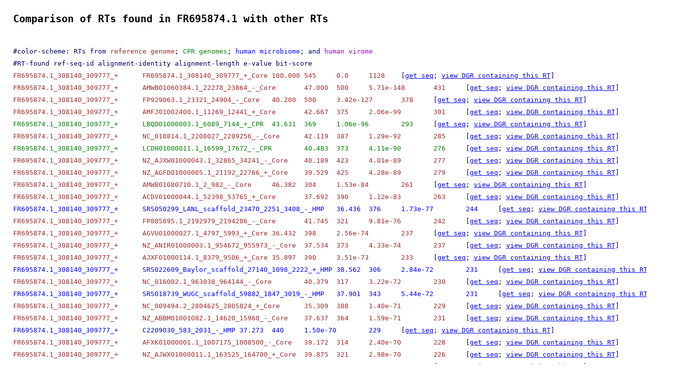

--- FILE ---
content_type: text/html; charset=UTF-8
request_url: https://omics.informatics.indiana.edu/myDGR/explore.php?col=Zim&name=FR695874.1&id=FR695874.1&what=rt
body_size: 17198
content:
<head>
<meta http-equiv="content-type" content="text/html; charset=utf-8"/> 
<link rel="stylesheet" type="text/css" href="type.css">
<link rel="shortcut icon" href="img/logo2.png" />
</head>
<pre>
<h2>Comparison of RTs found in FR695874.1 with other RTs</h2>
#color-scheme: RTs from <font color=brown>reference genome</font>; <font color=green>CPR genomes</font>; <font color=blue>human microbiome</font>; and <font color=DarkViolet>human virome</font>
#RT-found ref-seq-id alignment-identity alignment-length e-value bit-score
<font color=brown>FR695874.1_308140_309777_+	FR695874.1_308140_309777_+_Core	100.000	545	0.0	1128</font>	[<a href="getseq.php?col=allrt&id=FR695874.1_308140_309777_+_Core">get seq</a>; <a href="gffview.php?col=Zim&name=FR695874.1&what=all">view DGR containing this RT</a>]
<font color=brown>FR695874.1_308140_309777_+	AMWB01060384.1_22278_23864_-_Core	47.000	500	5.71e-148	431</font>	[<a href="getseq.php?col=allrt&id=AMWB01060384.1_22278_23864_-_Core">get seq</a>; <a href="gffview.php?col=Zim&name=AMWB01060384.1&what=all">view DGR containing this RT</a>]
<font color=brown>FR695874.1_308140_309777_+	FP929063.1_23321_24904_-_Core	40.200	500	3.42e-127	378</font>	[<a href="getseq.php?col=allrt&id=FP929063.1_23321_24904_-_Core">get seq</a>; <a href="gffview.php?col=Zim&name=FP929063.1&what=all">view DGR containing this RT</a>]
<font color=brown>FR695874.1_308140_309777_+	AMFJ01002400.1_11269_12441_+_Core	42.667	375	2.06e-99	301</font>	[<a href="getseq.php?col=allrt&id=AMFJ01002400.1_11269_12441_+_Core">get seq</a>; <a href="gffview.php?col=Zim&name=AMFJ01002400.1&what=all">view DGR containing this RT</a>]
<font color=green>FR695874.1_308140_309777_+	LBQD01000003.1_6089_7144_+_CPR	43.631	369	1.06e-96	293</font>	[<a href="getseq.php?col=allrt&id=LBQD01000003.1_6089_7144_+_CPR">get seq</a>; <a href="gffview.php?col=Zim&name=LBQD01000003.1&what=all">view DGR containing this RT</a>]
<font color=brown>FR695874.1_308140_309777_+	NC_010814.1_2208027_2209256_-_Core	42.119	387	1.29e-92	285</font>	[<a href="getseq.php?col=allrt&id=NC_010814.1_2208027_2209256_-_Core">get seq</a>; <a href="gffview.php?col=Zim&name=NC_010814.1&what=all">view DGR containing this RT</a>]
<font color=green>FR695874.1_308140_309777_+	LCDH01000011.1_16599_17672_-_CPR	40.483	373	4.11e-90	276</font>	[<a href="getseq.php?col=allrt&id=LCDH01000011.1_16599_17672_-_CPR">get seq</a>; <a href="gffview.php?col=Zim&name=LCDH01000011.1&what=all">view DGR containing this RT</a>]
<font color=brown>FR695874.1_308140_309777_+	NZ_AJXW01000043.1_32865_34241_-_Core	40.189	423	4.01e-89	277</font>	[<a href="getseq.php?col=allrt&id=NZ_AJXW01000043.1_32865_34241_-_Core">get seq</a>; <a href="gffview.php?col=Zim&name=NZ_AJXW01000043.1&what=all">view DGR containing this RT</a>]
<font color=brown>FR695874.1_308140_309777_+	NZ_AGFD01000005.1_21192_22766_+_Core	39.529	425	4.28e-89	279</font>	[<a href="getseq.php?col=allrt&id=NZ_AGFD01000005.1_21192_22766_+_Core">get seq</a>; <a href="gffview.php?col=Zim&name=NZ_AGFD01000005.1&what=all">view DGR containing this RT</a>]
<font color=brown>FR695874.1_308140_309777_+	AMWB01080710.1_2_982_-_Core	46.382	304	1.53e-84	261</font>	[<a href="getseq.php?col=allrt&id=AMWB01080710.1_2_982_-_Core">get seq</a>; <a href="gffview.php?col=Zim&name=AMWB01080710.1&what=all">view DGR containing this RT</a>]
<font color=brown>FR695874.1_308140_309777_+	ACDV01000044.1_52398_53765_+_Core	37.692	390	1.12e-83	263</font>	[<a href="getseq.php?col=allrt&id=ACDV01000044.1_52398_53765_+_Core">get seq</a>; <a href="gffview.php?col=Zim&name=ACDV01000044.1&what=all">view DGR containing this RT</a>]
<font color=blue>FR695874.1_308140_309777_+	SRS050299_LANL_scaffold_23470_2251_3408_-_HMP	36.436	376	1.73e-77	244</font>	[<a href="getseq.php?col=allrt&id=SRS050299_LANL_scaffold_23470_2251_3408_-_HMP">get seq</a>; <a href="gffview.php?col=HMP&name=SRS050299_LANL_scaffold_23470&what=all">view DGR containing this RT</a>]
<font color=brown>FR695874.1_308140_309777_+	FP885895.1_2192979_2194286_-_Core	41.745	321	9.81e-76	242</font>	[<a href="getseq.php?col=allrt&id=FP885895.1_2192979_2194286_-_Core">get seq</a>; <a href="gffview.php?col=Zim&name=FP885895.1&what=all">view DGR containing this RT</a>]
<font color=brown>FR695874.1_308140_309777_+	AGVU01000027.1_4797_5993_+_Core	36.432	398	2.56e-74	237</font>	[<a href="getseq.php?col=allrt&id=AGVU01000027.1_4797_5993_+_Core">get seq</a>; <a href="gffview.php?col=Zim&name=AGVU01000027.1&what=all">view DGR containing this RT</a>]
<font color=brown>FR695874.1_308140_309777_+	NZ_ANIR01000003.1_954672_955973_-_Core	37.534	373	4.33e-74	237</font>	[<a href="getseq.php?col=allrt&id=NZ_ANIR01000003.1_954672_955973_-_Core">get seq</a>; <a href="gffview.php?col=Zim&name=NZ_ANIR01000003.1&what=all">view DGR containing this RT</a>]
<font color=brown>FR695874.1_308140_309777_+	AJXF01000114.1_8379_9506_+_Core	35.897	390	3.51e-73	233</font>	[<a href="getseq.php?col=allrt&id=AJXF01000114.1_8379_9506_+_Core">get seq</a>; <a href="gffview.php?col=Zim&name=AJXF01000114.1&what=all">view DGR containing this RT</a>]
<font color=blue>FR695874.1_308140_309777_+	SRS022609_Baylor_scaffold_27140_1098_2222_+_HMP	38.562	306	2.84e-72	231</font>	[<a href="getseq.php?col=allrt&id=SRS022609_Baylor_scaffold_27140_1098_2222_+_HMP">get seq</a>; <a href="gffview.php?col=HMP&name=SRS022609_Baylor_scaffold_27140&what=all">view DGR containing this RT</a>]
<font color=brown>FR695874.1_308140_309777_+	NC_016002.1_963038_964144_-_Core	40.379	317	3.22e-72	230</font>	[<a href="getseq.php?col=allrt&id=NC_016002.1_963038_964144_-_Core">get seq</a>; <a href="gffview.php?col=Zim&name=NC_016002.1&what=all">view DGR containing this RT</a>]
<font color=blue>FR695874.1_308140_309777_+	SRS018739_WUGC_scaffold_59882_1847_3019_-_HMP	37.901	343	5.44e-72	231</font>	[<a href="getseq.php?col=allrt&id=SRS018739_WUGC_scaffold_59882_1847_3019_-_HMP">get seq</a>; <a href="gffview.php?col=HMP&name=SRS018739_WUGC_scaffold_59882&what=all">view DGR containing this RT</a>]
<font color=brown>FR695874.1_308140_309777_+	NC_009494.2_2804625_2805824_+_Core	35.309	388	1.40e-71	229</font>	[<a href="getseq.php?col=allrt&id=NC_009494.2_2804625_2805824_+_Core">get seq</a>; <a href="gffview.php?col=Zim&name=NC_009494.2&what=all">view DGR containing this RT</a>]
<font color=brown>FR695874.1_308140_309777_+	NZ_ABBM01001082.1_14620_15960_-_Core	37.637	364	1.59e-71	231</font>	[<a href="getseq.php?col=allrt&id=NZ_ABBM01001082.1_14620_15960_-_Core">get seq</a>; <a href="gffview.php?col=Zim&name=NZ_ABBM01001082.1&what=all">view DGR containing this RT</a>]
<font color=blue>FR695874.1_308140_309777_+	C2209030_583_2031_-_HMP	37.273	440	1.50e-70	229</font>	[<a href="getseq.php?col=allrt&id=C2209030_583_2031_-_HMP">get seq</a>; <a href="gffview.php?col=HMP&name=C2209030&what=all">view DGR containing this RT</a>]
<font color=brown>FR695874.1_308140_309777_+	AFXK01000001.1_1007175_1008500_-_Core	39.172	314	2.40e-70	228</font>	[<a href="getseq.php?col=allrt&id=AFXK01000001.1_1007175_1008500_-_Core">get seq</a>; <a href="gffview.php?col=Zim&name=AFXK01000001.1&what=all">view DGR containing this RT</a>]
<font color=brown>FR695874.1_308140_309777_+	NZ_AJWX01000011.1_163525_164700_+_Core	39.875	321	2.98e-70	226</font>	[<a href="getseq.php?col=allrt&id=NZ_AJWX01000011.1_163525_164700_+_Core">get seq</a>; <a href="gffview.php?col=Zim&name=NZ_AJWX01000011.1&what=all">view DGR containing this RT</a>]
<font color=brown>FR695874.1_308140_309777_+	CP001965.1_217114_218517_+_Core	40.252	318	4.32e-70	228</font>	[<a href="getseq.php?col=allrt&id=CP001965.1_217114_218517_+_Core">get seq</a>; <a href="gffview.php?col=Zim&name=CP001965.1&what=all">view DGR containing this RT</a>]
<font color=brown>FR695874.1_308140_309777_+	CP001965.1_217114_218517_+_Core	40.252	318	4.32e-70	228</font>	[<a href="getseq.php?col=allrt&id=CP001965.1_217114_218517_+_Core">get seq</a>; <a href="gffview.php?col=Zim&name=CP001965.1&what=all">view DGR containing this RT</a>]
<font color=blue>FR695874.1_308140_309777_+	SRS019582_WUGC_scaffold_9518_3060_4319_-_HMP	36.364	385	1.29e-69	225</font>	[<a href="getseq.php?col=allrt&id=SRS019582_WUGC_scaffold_9518_3060_4319_-_HMP">get seq</a>; <a href="gffview.php?col=HMP&name=SRS019582_WUGC_scaffold_9518&what=all">view DGR containing this RT</a>]
<font color=brown>FR695874.1_308140_309777_+	NZ_AMWJ01000046.1_7611_8672_-_Core	40.065	307	1.62e-69	223</font>	[<a href="getseq.php?col=allrt&id=NZ_AMWJ01000046.1_7611_8672_-_Core">get seq</a>; <a href="gffview.php?col=Zim&name=NZ_AMWJ01000046.1&what=all">view DGR containing this RT</a>]
<font color=brown>FR695874.1_308140_309777_+	NZ_AHHB01000028.1_111723_112886_-_Core	37.580	314	2.33e-69	223</font>	[<a href="getseq.php?col=allrt&id=NZ_AHHB01000028.1_111723_112886_-_Core">get seq</a>; <a href="gffview.php?col=Zim&name=NZ_AHHB01000028.1&what=all">view DGR containing this RT</a>]
<font color=blue>FR695874.1_308140_309777_+	SRS023914_Baylor_scaffold_11213_5707_6966_+_HMP	36.104	385	3.46e-69	224</font>	[<a href="getseq.php?col=allrt&id=SRS023914_Baylor_scaffold_11213_5707_6966_+_HMP">get seq</a>; <a href="gffview.php?col=HMP&name=SRS023914_Baylor_scaffold_11213&what=all">view DGR containing this RT</a>]
<font color=blue>FR695874.1_308140_309777_+	C2072169_5044_6354_-_HMP	35.584	385	5.06e-69	224</font>	[<a href="getseq.php?col=allrt&id=C2072169_5044_6354_-_HMP">get seq</a>; <a href="gffview.php?col=HMP&name=C2072169&what=all">view DGR containing this RT</a>]
<font color=blue>FR695874.1_308140_309777_+	SRS048870_WUGC_scaffold_13953_4645_5955_-_HMP	35.584	385	5.06e-69	224</font>	[<a href="getseq.php?col=allrt&id=SRS048870_WUGC_scaffold_13953_4645_5955_-_HMP">get seq</a>; <a href="gffview.php?col=HMP&name=SRS048870_WUGC_scaffold_13953&what=all">view DGR containing this RT</a>]
<font color=brown>FR695874.1_308140_309777_+	CAPH01000002.1_11160_12635_+_Core	32.974	464	5.08e-69	226</font>	[<a href="getseq.php?col=allrt&id=CAPH01000002.1_11160_12635_+_Core">get seq</a>; <a href="gffview.php?col=Zim&name=CAPH01000002.1&what=all">view DGR containing this RT</a>]
<font color=brown>FR695874.1_308140_309777_+	NC_007626.1_1632862_1634301_-_Core	35.204	392	5.97e-69	225</font>	[<a href="getseq.php?col=allrt&id=NC_007626.1_1632862_1634301_-_Core">get seq</a>; <a href="gffview.php?col=Zim&name=NC_007626.1&what=all">view DGR containing this RT</a>]
<font color=brown>FR695874.1_308140_309777_+	AP007255.1_1632862_1634301_-_Core	35.204	392	5.97e-69	225</font>	[<a href="getseq.php?col=allrt&id=AP007255.1_1632862_1634301_-_Core">get seq</a>; <a href="gffview.php?col=Zim&name=AP007255.1&what=all">view DGR containing this RT</a>]
<font color=blue>FR695874.1_308140_309777_+	SRS020869_Baylor_scaffold_3601_1901_3223_-_HMP	35.342	365	1.25e-68	223</font>	[<a href="getseq.php?col=allrt&id=SRS020869_Baylor_scaffold_3601_1901_3223_-_HMP">get seq</a>; <a href="gffview.php?col=HMP&name=SRS020869_Baylor_scaffold_3601&what=all">view DGR containing this RT</a>]
<font color=green>FR695874.1_308140_309777_+	LCCQ01000001.1_23681_24700_+_CPR	35.457	361	2.62e-68	219</font>	[<a href="getseq.php?col=allrt&id=LCCQ01000001.1_23681_24700_+_CPR">get seq</a>; <a href="gffview.php?col=Zim&name=LCCQ01000001.1&what=all">view DGR containing this RT</a>]
<font color=brown>FR695874.1_308140_309777_+	CP002745.1_3948561_3949796_+_Core	33.693	371	3.06e-68	221</font>	[<a href="getseq.php?col=allrt&id=CP002745.1_3948561_3949796_+_Core">get seq</a>; <a href="gffview.php?col=Zim&name=CP002745.1&what=all">view DGR containing this RT</a>]
<font color=brown>FR695874.1_308140_309777_+	CAFQ01000015.1_76036_77316_+_Core	38.730	315	1.53e-67	220</font>	[<a href="getseq.php?col=allrt&id=CAFQ01000015.1_76036_77316_+_Core">get seq</a>; <a href="gffview.php?col=Zim&name=CAFQ01000015.1&what=all">view DGR containing this RT</a>]
<font color=brown>FR695874.1_308140_309777_+	NZ_AKJH01000019.1_103142_104344_+_Core	38.125	320	1.69e-67	219</font>	[<a href="getseq.php?col=allrt&id=NZ_AKJH01000019.1_103142_104344_+_Core">get seq</a>; <a href="gffview.php?col=Zim&name=NZ_AKJH01000019.1&what=all">view DGR containing this RT</a>]
<font color=brown>FR695874.1_308140_309777_+	AMXB01000038.1_7388_8722_-_Core	39.527	296	1.99e-67	220</font>	[<a href="getseq.php?col=allrt&id=AMXB01000038.1_7388_8722_-_Core">get seq</a>; <a href="gffview.php?col=Zim&name=AMXB01000038.1&what=all">view DGR containing this RT</a>]
<font color=blue>FR695874.1_308140_309777_+	C3499983_2037_3251_-_HMP	34.684	395	5.16e-67	218</font>	[<a href="getseq.php?col=allrt&id=C3499983_2037_3251_-_HMP">get seq</a>; <a href="gffview.php?col=HMP&name=C3499983&what=all">view DGR containing this RT</a>]
<font color=blue>FR695874.1_308140_309777_+	SRS014459_WUGC_scaffold_24026_9264_10478_-_HMP	34.684	395	5.16e-67	218</font>	[<a href="getseq.php?col=allrt&id=SRS014459_WUGC_scaffold_24026_9264_10478_-_HMP">get seq</a>; <a href="gffview.php?col=HMP&name=SRS014459_WUGC_scaffold_24026&what=all">view DGR containing this RT</a>]
<font color=blue>FR695874.1_308140_309777_+	SRS017821_Baylor_scaffold_3688_6619_7833_-_HMP	34.684	395	5.16e-67	218</font>	[<a href="getseq.php?col=allrt&id=SRS017821_Baylor_scaffold_3688_6619_7833_-_HMP">get seq</a>; <a href="gffview.php?col=HMP&name=SRS017821_Baylor_scaffold_3688&what=all">view DGR containing this RT</a>]
<font color=brown>FR695874.1_308140_309777_+	NZ_AHHG01000042.1_1256_2470_-_Core	34.908	381	7.61e-67	218</font>	[<a href="getseq.php?col=allrt&id=NZ_AHHG01000042.1_1256_2470_-_Core">get seq</a>; <a href="gffview.php?col=Zim&name=NZ_AHHG01000042.1&what=all">view DGR containing this RT</a>]
<font color=brown>FR695874.1_308140_309777_+	AAYH02000035.1_80908_82197_+_Core	33.763	388	5.53e-66	216</font>	[<a href="getseq.php?col=allrt&id=AAYH02000035.1_80908_82197_+_Core">get seq</a>; <a href="gffview.php?col=Zim&name=AAYH02000035.1&what=all">view DGR containing this RT</a>]
<font color=green>FR695874.1_308140_309777_+	LBYL01000001.1_24164_25285_+_CPR	34.146	369	6.43e-66	214</font>	[<a href="getseq.php?col=allrt&id=LBYL01000001.1_24164_25285_+_CPR">get seq</a>; <a href="gffview.php?col=Zim&name=LBYL01000001.1&what=all">view DGR containing this RT</a>]
<font color=brown>FR695874.1_308140_309777_+	NZ_AKJT01000025.1_40859_42019_+_Core	36.875	320	1.56e-65	213</font>	[<a href="getseq.php?col=allrt&id=NZ_AKJT01000025.1_40859_42019_+_Core">get seq</a>; <a href="gffview.php?col=Zim&name=NZ_AKJT01000025.1&what=all">view DGR containing this RT</a>]
<font color=brown>FR695874.1_308140_309777_+	NZ_CM001025.1_4207984_4209141_+_Core	36.025	322	1.73e-65	213</font>	[<a href="getseq.php?col=allrt&id=NZ_CM001025.1_4207984_4209141_+_Core">get seq</a>; <a href="gffview.php?col=Zim&name=NZ_CM001025.1&what=all">view DGR containing this RT</a>]
<font color=blue>FR695874.1_308140_309777_+	SRS016095_WUGC_scaffold_20077_45111_46310_-_HMP	33.416	404	2.14e-65	213</font>	[<a href="getseq.php?col=allrt&id=SRS016095_WUGC_scaffold_20077_45111_46310_-_HMP">get seq</a>; <a href="gffview.php?col=HMP&name=SRS016095_WUGC_scaffold_20077&what=all">view DGR containing this RT</a>]
<font color=blue>FR695874.1_308140_309777_+	SRS056259_LANL_scaffold_17268_13984_15186_+_HMP	33.416	404	2.83e-65	213</font>	[<a href="getseq.php?col=allrt&id=SRS056259_LANL_scaffold_17268_13984_15186_+_HMP">get seq</a>; <a href="gffview.php?col=HMP&name=SRS056259_LANL_scaffold_17268&what=all">view DGR containing this RT</a>]
<font color=brown>FR695874.1_308140_309777_+	NC_017911.1_2196731_2197888_-_Core	36.335	322	4.64e-65	212</font>	[<a href="getseq.php?col=allrt&id=NC_017911.1_2196731_2197888_-_Core">get seq</a>; <a href="gffview.php?col=Zim&name=NC_017911.1&what=all">view DGR containing this RT</a>]
<font color=brown>FR695874.1_308140_309777_+	AGXT01000008.1_975_2237_+_Core	34.750	400	1.15e-64	212</font>	[<a href="getseq.php?col=allrt&id=AGXT01000008.1_975_2237_+_Core">get seq</a>; <a href="gffview.php?col=Zim&name=AGXT01000008.1&what=all">view DGR containing this RT</a>]
<font color=green>FR695874.1_308140_309777_+	LBQA01000003.1_19911_20978_-_CPR	33.875	369	2.56e-64	209</font>	[<a href="getseq.php?col=allrt&id=LBQA01000003.1_19911_20978_-_CPR">get seq</a>; <a href="gffview.php?col=Zim&name=LBQA01000003.1&what=all">view DGR containing this RT</a>]
<font color=green>FR695874.1_308140_309777_+	LCGO01000005.1_18116_19192_+_CPR	34.615	364	3.47e-64	209</font>	[<a href="getseq.php?col=allrt&id=LCGO01000005.1_18116_19192_+_CPR">get seq</a>; <a href="gffview.php?col=Zim&name=LCGO01000005.1&what=all">view DGR containing this RT</a>]
<font color=blue>FR695874.1_308140_309777_+	C2822214_1503_2750_+_HMP	34.500	400	5.83e-64	210</font>	[<a href="getseq.php?col=allrt&id=C2822214_1503_2750_+_HMP">get seq</a>; <a href="gffview.php?col=HMP&name=C2822214&what=all">view DGR containing this RT</a>]
<font color=blue>FR695874.1_308140_309777_+	SRS015960_WUGC_scaffold_9632_6884_8077_-_HMP	34.456	386	6.23e-64	209</font>	[<a href="getseq.php?col=allrt&id=SRS015960_WUGC_scaffold_9632_6884_8077_-_HMP">get seq</a>; <a href="gffview.php?col=HMP&name=SRS015960_WUGC_scaffold_9632&what=all">view DGR containing this RT</a>]
<font color=blue>FR695874.1_308140_309777_+	C3233957_3597_4859_-_HMP	34.500	400	6.32e-64	210</font>	[<a href="getseq.php?col=allrt&id=C3233957_3597_4859_-_HMP">get seq</a>; <a href="gffview.php?col=HMP&name=C3233957&what=all">view DGR containing this RT</a>]
<font color=brown>FR695874.1_308140_309777_+	NC_012724.2_1686167_1687504_-_Core	40.446	314	7.12e-64	211</font>	[<a href="getseq.php?col=allrt&id=NC_012724.2_1686167_1687504_-_Core">get seq</a>; <a href="gffview.php?col=Zim&name=NC_012724.2&what=all">view DGR containing this RT</a>]
<font color=blue>FR695874.1_308140_309777_+	SRS019045_WUGC_scaffold_59458_5524_6687_+_HMP	32.199	382	7.84e-64	209</font>	[<a href="getseq.php?col=allrt&id=SRS019045_WUGC_scaffold_59458_5524_6687_+_HMP">get seq</a>; <a href="gffview.php?col=HMP&name=SRS019045_WUGC_scaffold_59458&what=all">view DGR containing this RT</a>]
<font color=blue>FR695874.1_308140_309777_+	C3531371_2009_3172_+_HMP	32.199	382	7.92e-64	209</font>	[<a href="getseq.php?col=allrt&id=C3531371_2009_3172_+_HMP">get seq</a>; <a href="gffview.php?col=HMP&name=C3531371&what=all">view DGR containing this RT</a>]
<font color=green>FR695874.1_308140_309777_+	LBOS01000005.1_16717_17802_-_CPR	35.230	369	2.99e-63	207</font>	[<a href="getseq.php?col=allrt&id=LBOS01000005.1_16717_17802_-_CPR">get seq</a>; <a href="gffview.php?col=Zim&name=LBOS01000005.1&what=all">view DGR containing this RT</a>]
<font color=brown>FR695874.1_308140_309777_+	NZ_AJIN01000036.1_114353_115546_-_Core	32.984	382	4.96e-63	207</font>	[<a href="getseq.php?col=allrt&id=NZ_AJIN01000036.1_114353_115546_-_Core">get seq</a>; <a href="gffview.php?col=Zim&name=NZ_AJIN01000036.1&what=all">view DGR containing this RT</a>]
<font color=blue>FR695874.1_308140_309777_+	SRS049995_LANL_scaffold_40118_18242_19426_+_HMP	35.775	355	5.84e-63	207</font>	[<a href="getseq.php?col=allrt&id=SRS049995_LANL_scaffold_40118_18242_19426_+_HMP">get seq</a>; <a href="gffview.php?col=HMP&name=SRS049995_LANL_scaffold_40118&what=all">view DGR containing this RT</a>]
<font color=brown>FR695874.1_308140_309777_+	NC_004663.1_2886967_2888151_-_Core	35.775	355	5.84e-63	207</font>	[<a href="getseq.php?col=allrt&id=NC_004663.1_2886967_2888151_-_Core">get seq</a>; <a href="gffview.php?col=Zim&name=NC_004663.1&what=all">view DGR containing this RT</a>]
<font color=blue>FR695874.1_308140_309777_+	SRS057539_LANL_scaffold_61511_4102_5367_+_HMP	33.419	389	1.12e-62	207</font>	[<a href="getseq.php?col=allrt&id=SRS057539_LANL_scaffold_61511_4102_5367_+_HMP">get seq</a>; <a href="gffview.php?col=HMP&name=SRS057539_LANL_scaffold_61511&what=all">view DGR containing this RT</a>]
<font color=blue>FR695874.1_308140_309777_+	SRS064423_LANL_scaffold_46697_11175_12440_-_HMP	33.419	389	1.56e-62	206</font>	[<a href="getseq.php?col=allrt&id=SRS064423_LANL_scaffold_46697_11175_12440_-_HMP">get seq</a>; <a href="gffview.php?col=HMP&name=SRS064423_LANL_scaffold_46697&what=all">view DGR containing this RT</a>]
<font color=blue>FR695874.1_308140_309777_+	SRS065278_LANL_scaffold_62372_10977_12242_-_HMP	33.419	389	1.56e-62	206</font>	[<a href="getseq.php?col=allrt&id=SRS065278_LANL_scaffold_62372_10977_12242_-_HMP">get seq</a>; <a href="gffview.php?col=HMP&name=SRS065278_LANL_scaffold_62372&what=all">view DGR containing this RT</a>]
<font color=blue>FR695874.1_308140_309777_+	SRS024435_LANL_scaffold_33181_8122_9417_+_HMP	32.673	404	1.62e-62	207</font>	[<a href="getseq.php?col=allrt&id=SRS024435_LANL_scaffold_33181_8122_9417_+_HMP">get seq</a>; <a href="gffview.php?col=HMP&name=SRS024435_LANL_scaffold_33181&what=all">view DGR containing this RT</a>]
<font color=blue>FR695874.1_308140_309777_+	SRS048870_WUGC_scaffold_13545_2711_4006_+_HMP	32.673	404	1.62e-62	207</font>	[<a href="getseq.php?col=allrt&id=SRS048870_WUGC_scaffold_13545_2711_4006_+_HMP">get seq</a>; <a href="gffview.php?col=HMP&name=SRS048870_WUGC_scaffold_13545&what=all">view DGR containing this RT</a>]
<font color=brown>FR695874.1_308140_309777_+	ADJS01000105.1_103806_105101_+_Core	32.673	404	1.62e-62	207</font>	[<a href="getseq.php?col=allrt&id=ADJS01000105.1_103806_105101_+_Core">get seq</a>; <a href="gffview.php?col=Zim&name=ADJS01000105.1&what=all">view DGR containing this RT</a>]
<font color=blue>FR695874.1_308140_309777_+	C3640976_2237_3502_+_HMP	32.905	389	9.70e-62	204</font>	[<a href="getseq.php?col=allrt&id=C3640976_2237_3502_+_HMP">get seq</a>; <a href="gffview.php?col=HMP&name=C3640976&what=all">view DGR containing this RT</a>]
<font color=blue>FR695874.1_308140_309777_+	SRS015209_WUGC_scaffold_39092_25720_26985_-_HMP	32.905	389	9.70e-62	204</font>	[<a href="getseq.php?col=allrt&id=SRS015209_WUGC_scaffold_39092_25720_26985_-_HMP">get seq</a>; <a href="gffview.php?col=HMP&name=SRS015209_WUGC_scaffold_39092&what=all">view DGR containing this RT</a>]
<font color=blue>FR695874.1_308140_309777_+	SRS016002_WUGC_scaffold_62909_112_1377_-_HMP	32.905	389	9.70e-62	204</font>	[<a href="getseq.php?col=allrt&id=SRS016002_WUGC_scaffold_62909_112_1377_-_HMP">get seq</a>; <a href="gffview.php?col=HMP&name=SRS016002_WUGC_scaffold_62909&what=all">view DGR containing this RT</a>]
<font color=blue>FR695874.1_308140_309777_+	SRS017808_Baylor_scaffold_7236_485_1750_-_HMP	32.905	389	9.70e-62	204</font>	[<a href="getseq.php?col=allrt&id=SRS017808_Baylor_scaffold_7236_485_1750_-_HMP">get seq</a>; <a href="gffview.php?col=HMP&name=SRS017808_Baylor_scaffold_7236&what=all">view DGR containing this RT</a>]
<font color=blue>FR695874.1_308140_309777_+	SRS023352_LANL_scaffold_21098_219_1484_-_HMP	32.905	389	9.70e-62	204</font>	[<a href="getseq.php?col=allrt&id=SRS023352_LANL_scaffold_21098_219_1484_-_HMP">get seq</a>; <a href="gffview.php?col=HMP&name=SRS023352_LANL_scaffold_21098&what=all">view DGR containing this RT</a>]
<font color=blue>FR695874.1_308140_309777_+	SRS044373_WUGC_scaffold_57191_4963_6228_+_HMP	32.905	389	9.70e-62	204</font>	[<a href="getseq.php?col=allrt&id=SRS044373_WUGC_scaffold_57191_4963_6228_+_HMP">get seq</a>; <a href="gffview.php?col=HMP&name=SRS044373_WUGC_scaffold_57191&what=all">view DGR containing this RT</a>]
<font color=blue>FR695874.1_308140_309777_+	SRS045715_LANL_scaffold_24840_219_1484_-_HMP	32.905	389	9.70e-62	204</font>	[<a href="getseq.php?col=allrt&id=SRS045715_LANL_scaffold_24840_219_1484_-_HMP">get seq</a>; <a href="gffview.php?col=HMP&name=SRS045715_LANL_scaffold_24840&what=all">view DGR containing this RT</a>]
<font color=blue>FR695874.1_308140_309777_+	SRS057791_LANL_scaffold_13865_219_1484_-_HMP	32.905	389	9.70e-62	204</font>	[<a href="getseq.php?col=allrt&id=SRS057791_LANL_scaffold_13865_219_1484_-_HMP">get seq</a>; <a href="gffview.php?col=HMP&name=SRS057791_LANL_scaffold_13865&what=all">view DGR containing this RT</a>]
<font color=green>FR695874.1_308140_309777_+	LCML01000001.1_107977_108996_+_CPR	34.146	369	1.03e-61	202</font>	[<a href="getseq.php?col=allrt&id=LCML01000001.1_107977_108996_+_CPR">get seq</a>; <a href="gffview.php?col=Zim&name=LCML01000001.1&what=all">view DGR containing this RT</a>]
<font color=blue>FR695874.1_308140_309777_+	SRS011271_WUGC_scaffold_36635_2030_3040_+_HMP	37.908	306	1.24e-61	201</font>	[<a href="getseq.php?col=allrt&id=SRS011271_WUGC_scaffold_36635_2030_3040_+_HMP">get seq</a>; <a href="gffview.php?col=HMP&name=SRS011271_WUGC_scaffold_36635&what=all">view DGR containing this RT</a>]
<font color=blue>FR695874.1_308140_309777_+	SRS015941_WUGC_scaffold_64627_319_1584_-_HMP	32.905	389	2.19e-61	203</font>	[<a href="getseq.php?col=allrt&id=SRS015941_WUGC_scaffold_64627_319_1584_-_HMP">get seq</a>; <a href="gffview.php?col=HMP&name=SRS015941_WUGC_scaffold_64627&what=all">view DGR containing this RT</a>]
<font color=green>FR695874.1_308140_309777_+	LCBN01000004.1_12051_13103_+_CPR	35.635	362	4.01e-61	201</font>	[<a href="getseq.php?col=allrt&id=LCBN01000004.1_12051_13103_+_CPR">get seq</a>; <a href="gffview.php?col=Zim&name=LCBN01000004.1&what=all">view DGR containing this RT</a>]
<font color=green>FR695874.1_308140_309777_+	LBXC01000004.1_33084_34151_+_CPR	35.310	371	5.15e-61	201</font>	[<a href="getseq.php?col=allrt&id=LBXC01000004.1_33084_34151_+_CPR">get seq</a>; <a href="gffview.php?col=Zim&name=LBXC01000004.1&what=all">view DGR containing this RT</a>]
<font color=brown>FR695874.1_308140_309777_+	CP002449.1_3729502_3730908_+_Core	37.742	310	5.17e-61	204</font>	[<a href="getseq.php?col=allrt&id=CP002449.1_3729502_3730908_+_Core">get seq</a>; <a href="gffview.php?col=Zim&name=CP002449.1&what=all">view DGR containing this RT</a>]
<font color=brown>FR695874.1_308140_309777_+	CP003283.1_569102_570313_-_Core	33.247	385	5.48e-61	202</font>	[<a href="getseq.php?col=allrt&id=CP003283.1_569102_570313_-_Core">get seq</a>; <a href="gffview.php?col=Zim&name=CP003283.1&what=all">view DGR containing this RT</a>]
<font color=brown>FR695874.1_308140_309777_+	CAHI01000003.1_135149_136387_+_Core	33.333	390	9.69e-61	201</font>	[<a href="getseq.php?col=allrt&id=CAHI01000003.1_135149_136387_+_Core">get seq</a>; <a href="gffview.php?col=Zim&name=CAHI01000003.1&what=all">view DGR containing this RT</a>]
<font color=green>FR695874.1_308140_309777_+	LBWH01000004.1_16374_17564_+_CPR	33.165	395	9.94e-61	201</font>	[<a href="getseq.php?col=allrt&id=LBWH01000004.1_16374_17564_+_CPR">get seq</a>; <a href="gffview.php?col=Zim&name=LBWH01000004.1&what=all">view DGR containing this RT</a>]
<font color=green>FR695874.1_308140_309777_+	LCBC01000017.1_31906_32946_+_CPR	34.456	386	1.53e-60	199</font>	[<a href="getseq.php?col=allrt&id=LCBC01000017.1_31906_32946_+_CPR">get seq</a>; <a href="gffview.php?col=Zim&name=LCBC01000017.1&what=all">view DGR containing this RT</a>]
<font color=green>FR695874.1_308140_309777_+	LCKD01000002.1_27760_28812_-_CPR	32.520	369	3.70e-60	198</font>	[<a href="getseq.php?col=allrt&id=LCKD01000002.1_27760_28812_-_CPR">get seq</a>; <a href="gffview.php?col=Zim&name=LCKD01000002.1&what=all">view DGR containing this RT</a>]
<font color=green>FR695874.1_308140_309777_+	LBYZ01000002.1_34327_35337_+_CPR	32.432	370	1.08e-59	196</font>	[<a href="getseq.php?col=allrt&id=LBYZ01000002.1_34327_35337_+_CPR">get seq</a>; <a href="gffview.php?col=Zim&name=LBYZ01000002.1&what=all">view DGR containing this RT</a>]
<font color=green>FR695874.1_308140_309777_+	LBSY01000018.1_638_1690_-_CPR	34.933	375	1.37e-59	197</font>	[<a href="getseq.php?col=allrt&id=LBSY01000018.1_638_1690_-_CPR">get seq</a>; <a href="gffview.php?col=Zim&name=LBSY01000018.1&what=all">view DGR containing this RT</a>]
<font color=green>FR695874.1_308140_309777_+	LBVX01000030.1_10948_11946_+_CPR	32.791	369	1.45e-59	196</font>	[<a href="getseq.php?col=allrt&id=LBVX01000030.1_10948_11946_+_CPR">get seq</a>; <a href="gffview.php?col=Zim&name=LBVX01000030.1&what=all">view DGR containing this RT</a>]
<font color=brown>FR695874.1_308140_309777_+	NZ_AKIV01000010.1_2874_4214_+_Core	36.508	315	2.36e-59	199</font>	[<a href="getseq.php?col=allrt&id=NZ_AKIV01000010.1_2874_4214_+_Core">get seq</a>; <a href="gffview.php?col=Zim&name=NZ_AKIV01000010.1&what=all">view DGR containing this RT</a>]
<font color=brown>FR695874.1_308140_309777_+	NZ_CAFN01000268.1_3462_4520_+_Core	34.218	377	2.46e-59	196</font>	[<a href="getseq.php?col=allrt&id=NZ_CAFN01000268.1_3462_4520_+_Core">get seq</a>; <a href="gffview.php?col=Zim&name=NZ_CAFN01000268.1&what=all">view DGR containing this RT</a>]
<font color=green>FR695874.1_308140_309777_+	LBOJ01000019.1_2371_3420_-_CPR	33.854	384	3.42e-59	196</font>	[<a href="getseq.php?col=allrt&id=LBOJ01000019.1_2371_3420_-_CPR">get seq</a>; <a href="gffview.php?col=Zim&name=LBOJ01000019.1&what=all">view DGR containing this RT</a>]
<font color=green>FR695874.1_308140_309777_+	LCLM01000019.1_663_1664_-_CPR	33.693	371	4.81e-59	194</font>	[<a href="getseq.php?col=allrt&id=LCLM01000019.1_663_1664_-_CPR">get seq</a>; <a href="gffview.php?col=Zim&name=LCLM01000019.1&what=all">view DGR containing this RT</a>]
<font color=green>FR695874.1_308140_309777_+	LCFI01000001.1_301934_303028_+_CPR	32.791	369	5.20e-59	196</font>	[<a href="getseq.php?col=allrt&id=LCFI01000001.1_301934_303028_+_CPR">get seq</a>; <a href="gffview.php?col=Zim&name=LCFI01000001.1&what=all">view DGR containing this RT</a>]
<font color=blue>FR695874.1_308140_309777_+	SRS024625_LANL_scaffold_16620_2469_3323_+_HMP	39.855	276	5.79e-59	193</font>	[<a href="getseq.php?col=allrt&id=SRS024625_LANL_scaffold_16620_2469_3323_+_HMP">get seq</a>; <a href="gffview.php?col=HMP&name=SRS024625_LANL_scaffold_16620&what=all">view DGR containing this RT</a>]
<font color=green>FR695874.1_308140_309777_+	LBSY01000044.1_7966_9009_+_CPR	31.892	370	6.20e-59	195</font>	[<a href="getseq.php?col=allrt&id=LBSY01000044.1_7966_9009_+_CPR">get seq</a>; <a href="gffview.php?col=Zim&name=LBSY01000044.1&what=all">view DGR containing this RT</a>]
<font color=green>FR695874.1_308140_309777_+	LBZV01000004.1_41266_42306_-_CPR	33.784	370	8.61e-59	194</font>	[<a href="getseq.php?col=allrt&id=LBZV01000004.1_41266_42306_-_CPR">get seq</a>; <a href="gffview.php?col=Zim&name=LBZV01000004.1&what=all">view DGR containing this RT</a>]
<font color=green>FR695874.1_308140_309777_+	LBZO01000013.1_5317_6300_+_CPR	34.302	344	1.24e-58	193</font>	[<a href="getseq.php?col=allrt&id=LBZO01000013.1_5317_6300_+_CPR">get seq</a>; <a href="gffview.php?col=Zim&name=LBZO01000013.1&what=all">view DGR containing this RT</a>]
<font color=green>FR695874.1_308140_309777_+	LBWL01000009.1_6753_7736_-_CPR	35.179	307	1.42e-58	193</font>	[<a href="getseq.php?col=allrt&id=LBWL01000009.1_6753_7736_-_CPR">get seq</a>; <a href="gffview.php?col=Zim&name=LBWL01000009.1&what=all">view DGR containing this RT</a>]
<font color=green>FR695874.1_308140_309777_+	LCHJ01000007.1_55421_56461_+_CPR	32.520	369	3.39e-58	193</font>	[<a href="getseq.php?col=allrt&id=LCHJ01000007.1_55421_56461_+_CPR">get seq</a>; <a href="gffview.php?col=Zim&name=LCHJ01000007.1&what=all">view DGR containing this RT</a>]
<font color=green>FR695874.1_308140_309777_+	LFCO01000003.1_78748_79728_-_CPR	34.492	374	3.50e-58	192</font>	[<a href="getseq.php?col=allrt&id=LFCO01000003.1_78748_79728_-_CPR">get seq</a>; <a href="gffview.php?col=Zim&name=LFCO01000003.1&what=all">view DGR containing this RT</a>]
<font color=green>FR695874.1_308140_309777_+	AMFJ01002827.1_6101_7135_+_CPR	31.892	370	1.16e-57	191</font>	[<a href="getseq.php?col=allrt&id=AMFJ01002827.1_6101_7135_+_CPR">get seq</a>; <a href="gffview.php?col=Zim&name=AMFJ01002827.1&what=all">view DGR containing this RT</a>]
<font color=green>FR695874.1_308140_309777_+	LBRC01000027.1_4560_5564_-_CPR	34.139	331	1.73e-57	191</font>	[<a href="getseq.php?col=allrt&id=LBRC01000027.1_4560_5564_-_CPR">get seq</a>; <a href="gffview.php?col=Zim&name=LBRC01000027.1&what=all">view DGR containing this RT</a>]
<font color=green>FR695874.1_308140_309777_+	LBQP01000024.1_2225_3211_+_CPR	33.613	357	1.76e-57	190</font>	[<a href="getseq.php?col=allrt&id=LBQP01000024.1_2225_3211_+_CPR">get seq</a>; <a href="gffview.php?col=Zim&name=LBQP01000024.1&what=all">view DGR containing this RT</a>]
<font color=green>FR695874.1_308140_309777_+	LCES01000001.1_6886_7887_-_CPR	30.645	372	2.90e-57	190</font>	[<a href="getseq.php?col=allrt&id=LCES01000001.1_6886_7887_-_CPR">get seq</a>; <a href="gffview.php?col=Zim&name=LCES01000001.1&what=all">view DGR containing this RT</a>]
<font color=green>FR695874.1_308140_309777_+	AMFJ01005734.1_3180_4127_-_CPR	32.778	360	2.96e-57	189</font>	[<a href="getseq.php?col=allrt&id=AMFJ01005734.1_3180_4127_-_CPR">get seq</a>; <a href="gffview.php?col=Zim&name=AMFJ01005734.1&what=all">view DGR containing this RT</a>]
<font color=blue>FR695874.1_308140_309777_+	C3869178_49951_51306_+_HMP	32.353	442	3.41e-57	193</font>	[<a href="getseq.php?col=allrt&id=C3869178_49951_51306_+_HMP">get seq</a>; <a href="gffview.php?col=HMP&name=C3869178&what=all">view DGR containing this RT</a>]
<font color=green>FR695874.1_308140_309777_+	LCPI01000003.1_234171_235154_-_CPR	30.894	369	4.86e-57	189</font>	[<a href="getseq.php?col=allrt&id=LCPI01000003.1_234171_235154_-_CPR">get seq</a>; <a href="gffview.php?col=Zim&name=LCPI01000003.1&what=all">view DGR containing this RT</a>]
<font color=green>FR695874.1_308140_309777_+	LBPL01000003.1_23013_24038_+_CPR	34.314	306	5.88e-57	189</font>	[<a href="getseq.php?col=allrt&id=LBPL01000003.1_23013_24038_+_CPR">get seq</a>; <a href="gffview.php?col=Zim&name=LBPL01000003.1&what=all">view DGR containing this RT</a>]
<font color=green>FR695874.1_308140_309777_+	LCSB01000002.1_12698_13675_+_CPR	33.515	367	6.17e-57	189</font>	[<a href="getseq.php?col=allrt&id=LCSB01000002.1_12698_13675_+_CPR">get seq</a>; <a href="gffview.php?col=Zim&name=LCSB01000002.1&what=all">view DGR containing this RT</a>]
<font color=brown>FR695874.1_308140_309777_+	NZ_AAXW01000046.1_21226_22284_-_Core	33.514	370	7.95e-57	189</font>	[<a href="getseq.php?col=allrt&id=NZ_AAXW01000046.1_21226_22284_-_Core">get seq</a>; <a href="gffview.php?col=Zim&name=NZ_AAXW01000046.1&what=all">view DGR containing this RT</a>]
<font color=blue>FR695874.1_308140_309777_+	SRS064774_LANL_scaffold_61312_50555_51910_+_HMP	32.273	440	8.74e-57	192</font>	[<a href="getseq.php?col=allrt&id=SRS064774_LANL_scaffold_61312_50555_51910_+_HMP">get seq</a>; <a href="gffview.php?col=HMP&name=SRS064774_LANL_scaffold_61312&what=all">view DGR containing this RT</a>]
<font color=blue>FR695874.1_308140_309777_+	SRS013476_Baylor_scaffold_6811_2699_3904_+_HMP	33.514	370	1.02e-56	191</font>	[<a href="getseq.php?col=allrt&id=SRS013476_Baylor_scaffold_6811_2699_3904_+_HMP">get seq</a>; <a href="gffview.php?col=HMP&name=SRS013476_Baylor_scaffold_6811&what=all">view DGR containing this RT</a>]
<font color=blue>FR695874.1_308140_309777_+	SRS024132_Baylor_scaffold_34478_27373_28578_+_HMP	33.514	370	1.02e-56	191</font>	[<a href="getseq.php?col=allrt&id=SRS024132_Baylor_scaffold_34478_27373_28578_+_HMP">get seq</a>; <a href="gffview.php?col=HMP&name=SRS024132_Baylor_scaffold_34478&what=all">view DGR containing this RT</a>]
<font color=green>FR695874.1_308140_309777_+	LBUP01000005.1_50626_51981_-_CPR	34.540	359	1.11e-56	192</font>	[<a href="getseq.php?col=allrt&id=LBUP01000005.1_50626_51981_-_CPR">get seq</a>; <a href="gffview.php?col=Zim&name=LBUP01000005.1&what=all">view DGR containing this RT</a>]
<font color=green>FR695874.1_308140_309777_+	LBQM01000001.1_36313_37389_+_CPR	33.602	372	1.27e-56	189</font>	[<a href="getseq.php?col=allrt&id=LBQM01000001.1_36313_37389_+_CPR">get seq</a>; <a href="gffview.php?col=Zim&name=LBQM01000001.1&what=all">view DGR containing this RT</a>]
<font color=green>FR695874.1_308140_309777_+	LCHS01000040.1_3189_4106_-_CPR	32.865	356	1.60e-56	187</font>	[<a href="getseq.php?col=allrt&id=LCHS01000040.1_3189_4106_-_CPR">get seq</a>; <a href="gffview.php?col=Zim&name=LCHS01000040.1&what=all">view DGR containing this RT</a>]
<font color=green>FR695874.1_308140_309777_+	LCRC01000045.1_337_1233_-_CPR	35.312	337	1.64e-56	187</font>	[<a href="getseq.php?col=allrt&id=LCRC01000045.1_337_1233_-_CPR">get seq</a>; <a href="gffview.php?col=Zim&name=LCRC01000045.1&what=all">view DGR containing this RT</a>]
<font color=green>FR695874.1_308140_309777_+	LBOJ01000014.1_17779_18654_+_CPR	33.056	360	1.90e-56	186</font>	[<a href="getseq.php?col=allrt&id=LBOJ01000014.1_17779_18654_+_CPR">get seq</a>; <a href="gffview.php?col=Zim&name=LBOJ01000014.1&what=all">view DGR containing this RT</a>]
<font color=blue>FR695874.1_308140_309777_+	SRS011243_Baylor_scaffold_48301_4576_5973_-_HMP	32.127	442	2.17e-56	191</font>	[<a href="getseq.php?col=allrt&id=SRS011243_Baylor_scaffold_48301_4576_5973_-_HMP">get seq</a>; <a href="gffview.php?col=HMP&name=SRS011243_Baylor_scaffold_48301&what=all">view DGR containing this RT</a>]
<font color=green>FR695874.1_308140_309777_+	CP010426.1_824724_825764_-_CPR	32.984	382	3.05e-56	187</font>	[<a href="getseq.php?col=allrt&id=CP010426.1_824724_825764_-_CPR">get seq</a>; <a href="gffview.php?col=Zim&name=CP010426.1&what=all">view DGR containing this RT</a>]
<font color=blue>FR695874.1_308140_309777_+	SRS017521_Baylor_scaffold_45782_21671_22606_-_HMP	37.011	281	3.19e-56	186</font>	[<a href="getseq.php?col=allrt&id=SRS017521_Baylor_scaffold_45782_21671_22606_-_HMP">get seq</a>; <a href="gffview.php?col=HMP&name=SRS017521_Baylor_scaffold_45782&what=all">view DGR containing this RT</a>]
<font color=blue>FR695874.1_308140_309777_+	SRS014613_WUGC_scaffold_3234_28279_29829_+_HMP	33.246	382	3.73e-56	192</font>	[<a href="getseq.php?col=allrt&id=SRS014613_WUGC_scaffold_3234_28279_29829_+_HMP">get seq</a>; <a href="gffview.php?col=HMP&name=SRS014613_WUGC_scaffold_3234&what=all">view DGR containing this RT</a>]
<font color=blue>FR695874.1_308140_309777_+	SRS064276_LANL_scaffold_63194_137776_139326_+_HMP	33.246	382	3.73e-56	192</font>	[<a href="getseq.php?col=allrt&id=SRS064276_LANL_scaffold_63194_137776_139326_+_HMP">get seq</a>; <a href="gffview.php?col=HMP&name=SRS064276_LANL_scaffold_63194&what=all">view DGR containing this RT</a>]
<font color=blue>FR695874.1_308140_309777_+	C3533957_13858_15213_+_HMP	32.127	442	3.99e-56	190</font>	[<a href="getseq.php?col=allrt&id=C3533957_13858_15213_+_HMP">get seq</a>; <a href="gffview.php?col=HMP&name=C3533957&what=all">view DGR containing this RT</a>]
<font color=brown>FR695874.1_308140_309777_+	NC_009253.1_1302699_1303727_+_Core	34.324	370	4.24e-56	187</font>	[<a href="getseq.php?col=allrt&id=NC_009253.1_1302699_1303727_+_Core">get seq</a>; <a href="gffview.php?col=Zim&name=NC_009253.1&what=all">view DGR containing this RT</a>]
<font color=green>FR695874.1_308140_309777_+	LBTF01000004.1_2284_3204_+_CPR	33.718	347	4.58e-56	186</font>	[<a href="getseq.php?col=allrt&id=LBTF01000004.1_2284_3204_+_CPR">get seq</a>; <a href="gffview.php?col=Zim&name=LBTF01000004.1&what=all">view DGR containing this RT</a>]
<font color=blue>FR695874.1_308140_309777_+	SRS053603_LANL_scaffold_49461_2104_3141_+_HMP	34.891	321	1.05e-55	186</font>	[<a href="getseq.php?col=allrt&id=SRS053603_LANL_scaffold_49461_2104_3141_+_HMP">get seq</a>; <a href="gffview.php?col=HMP&name=SRS053603_LANL_scaffold_49461&what=all">view DGR containing this RT</a>]
<font color=green>FR695874.1_308140_309777_+	LCHC01000022.1_94_1140_-_CPR	32.376	383	1.41e-55	186</font>	[<a href="getseq.php?col=allrt&id=LCHC01000022.1_94_1140_-_CPR">get seq</a>; <a href="gffview.php?col=Zim&name=LCHC01000022.1&what=all">view DGR containing this RT</a>]
<font color=green>FR695874.1_308140_309777_+	LCHF01000020.1_345_1292_-_CPR	32.329	365	1.54e-55	185</font>	[<a href="getseq.php?col=allrt&id=LCHF01000020.1_345_1292_-_CPR">get seq</a>; <a href="gffview.php?col=Zim&name=LCHF01000020.1&what=all">view DGR containing this RT</a>]
<font color=green>FR695874.1_308140_309777_+	AQSE01000039.1_9465_10490_+_CPR	33.058	363	1.71e-55	186</font>	[<a href="getseq.php?col=allrt&id=AQSE01000039.1_9465_10490_+_CPR">get seq</a>; <a href="gffview.php?col=Zim&name=AQSE01000039.1&what=all">view DGR containing this RT</a>]
<font color=green>FR695874.1_308140_309777_+	LBRD01000004.1_799_1854_-_CPR	30.541	370	1.88e-55	186</font>	[<a href="getseq.php?col=allrt&id=LBRD01000004.1_799_1854_-_CPR">get seq</a>; <a href="gffview.php?col=Zim&name=LBRD01000004.1&what=all">view DGR containing this RT</a>]
<font color=green>FR695874.1_308140_309777_+	LBUU01000007.1_88584_89618_+_CPR	31.967	366	2.52e-55	185</font>	[<a href="getseq.php?col=allrt&id=LBUU01000007.1_88584_89618_+_CPR">get seq</a>; <a href="gffview.php?col=Zim&name=LBUU01000007.1&what=all">view DGR containing this RT</a>]
<font color=blue>FR695874.1_308140_309777_+	SRS019219_WUGC_scaffold_31979_2832_4004_+_HMP	32.410	361	5.27e-55	186</font>	[<a href="getseq.php?col=allrt&id=SRS019219_WUGC_scaffold_31979_2832_4004_+_HMP">get seq</a>; <a href="gffview.php?col=HMP&name=SRS019219_WUGC_scaffold_31979&what=all">view DGR containing this RT</a>]
<font color=brown>FR695874.1_308140_309777_+	NZ_DS499697.1_157005_157934_-_Core	33.043	345	1.29e-54	182</font>	[<a href="getseq.php?col=allrt&id=NZ_DS499697.1_157005_157934_-_Core">get seq</a>; <a href="gffview.php?col=Zim&name=NZ_DS499697.1&what=all">view DGR containing this RT</a>]
<font color=brown>FR695874.1_308140_309777_+	NC_011060.1_2273019_2274050_-_Core	34.400	375	1.33e-54	183</font>	[<a href="getseq.php?col=allrt&id=NC_011060.1_2273019_2274050_-_Core">get seq</a>; <a href="gffview.php?col=Zim&name=NC_011060.1&what=all">view DGR containing this RT</a>]
<font color=brown>FR695874.1_308140_309777_+	NC_011060.1_2273019_2274050_-_Core	34.400	375	1.33e-54	183</font>	[<a href="getseq.php?col=allrt&id=NC_011060.1_2273019_2274050_-_Core">get seq</a>; <a href="gffview.php?col=Zim&name=NC_011060.1&what=all">view DGR containing this RT</a>]
<font color=brown>FR695874.1_308140_309777_+	NC_011420.2_1185425_1186495_+_Core	36.216	370	1.46e-54	183</font>	[<a href="getseq.php?col=allrt&id=NC_011420.2_1185425_1186495_+_Core">get seq</a>; <a href="gffview.php?col=Zim&name=NC_011420.2&what=all">view DGR containing this RT</a>]
<font color=green>FR695874.1_308140_309777_+	LCCP01000016.1_39804_40850_+_CPR	30.728	371	1.51e-54	183</font>	[<a href="getseq.php?col=allrt&id=LCCP01000016.1_39804_40850_+_CPR">get seq</a>; <a href="gffview.php?col=Zim&name=LCCP01000016.1&what=all">view DGR containing this RT</a>]
<font color=green>FR695874.1_308140_309777_+	LBRT01000013.1_8507_9496_+_CPR	34.286	315	1.61e-54	182</font>	[<a href="getseq.php?col=allrt&id=LBRT01000013.1_8507_9496_+_CPR">get seq</a>; <a href="gffview.php?col=Zim&name=LBRT01000013.1&what=all">view DGR containing this RT</a>]
<font color=green>FR695874.1_308140_309777_+	LBWC01000004.1_61579_62604_-_CPR	34.286	315	1.87e-54	182</font>	[<a href="getseq.php?col=allrt&id=LBWC01000004.1_61579_62604_-_CPR">get seq</a>; <a href="gffview.php?col=Zim&name=LBWC01000004.1&what=all">view DGR containing this RT</a>]
<font color=green>FR695874.1_308140_309777_+	LBSI01000002.1_13876_14961_+_CPR	31.302	361	2.26e-54	183</font>	[<a href="getseq.php?col=allrt&id=LBSI01000002.1_13876_14961_+_CPR">get seq</a>; <a href="gffview.php?col=Zim&name=LBSI01000002.1&what=all">view DGR containing this RT</a>]
<font color=blue>FR695874.1_308140_309777_+	C2634073_1051_2166_+_HMP	33.880	366	4.84e-54	182</font>	[<a href="getseq.php?col=allrt&id=C2634073_1051_2166_+_HMP">get seq</a>; <a href="gffview.php?col=HMP&name=C2634073&what=all">view DGR containing this RT</a>]
<font color=blue>FR695874.1_308140_309777_+	SRS016056_WUGC_scaffold_1338_7836_8951_-_HMP	33.880	366	4.84e-54	182</font>	[<a href="getseq.php?col=allrt&id=SRS016056_WUGC_scaffold_1338_7836_8951_-_HMP">get seq</a>; <a href="gffview.php?col=HMP&name=SRS016056_WUGC_scaffold_1338&what=all">view DGR containing this RT</a>]
<font color=blue>FR695874.1_308140_309777_+	SRS024075_LANL_scaffold_22810_1776_2891_+_HMP	33.880	366	4.84e-54	182</font>	[<a href="getseq.php?col=allrt&id=SRS024075_LANL_scaffold_22810_1776_2891_+_HMP">get seq</a>; <a href="gffview.php?col=HMP&name=SRS024075_LANL_scaffold_22810&what=all">view DGR containing this RT</a>]
<font color=blue>FR695874.1_308140_309777_+	SRS050422_LANL_scaffold_50_1065_2180_+_HMP	33.880	366	4.84e-54	182</font>	[<a href="getseq.php?col=allrt&id=SRS050422_LANL_scaffold_50_1065_2180_+_HMP">get seq</a>; <a href="gffview.php?col=HMP&name=SRS050422_LANL_scaffold_50&what=all">view DGR containing this RT</a>]
<font color=blue>FR695874.1_308140_309777_+	SRS056519_LANL_scaffold_19792_1051_2166_+_HMP	33.880	366	4.84e-54	182</font>	[<a href="getseq.php?col=allrt&id=SRS056519_LANL_scaffold_19792_1051_2166_+_HMP">get seq</a>; <a href="gffview.php?col=HMP&name=SRS056519_LANL_scaffold_19792&what=all">view DGR containing this RT</a>]
<font color=blue>FR695874.1_308140_309777_+	SRS058770_LANL_scaffold_39374_5670_6785_-_HMP	33.880	366	4.84e-54	182</font>	[<a href="getseq.php?col=allrt&id=SRS058770_LANL_scaffold_39374_5670_6785_-_HMP">get seq</a>; <a href="gffview.php?col=HMP&name=SRS058770_LANL_scaffold_39374&what=all">view DGR containing this RT</a>]
<font color=blue>FR695874.1_308140_309777_+	SRS016002_WUGC_scaffold_62244_7281_8405_-_HMP	34.746	354	5.27e-54	182</font>	[<a href="getseq.php?col=allrt&id=SRS016002_WUGC_scaffold_62244_7281_8405_-_HMP">get seq</a>; <a href="gffview.php?col=HMP&name=SRS016002_WUGC_scaffold_62244&what=all">view DGR containing this RT</a>]
<font color=green>FR695874.1_308140_309777_+	LCQY01000001.1_148690_149733_-_CPR	32.418	364	8.51e-54	181</font>	[<a href="getseq.php?col=allrt&id=LCQY01000001.1_148690_149733_-_CPR">get seq</a>; <a href="gffview.php?col=Zim&name=LCQY01000001.1&what=all">view DGR containing this RT</a>]
<font color=green>FR695874.1_308140_309777_+	LCDB01000024.1_1946_2926_+_CPR	30.851	376	9.55e-54	180</font>	[<a href="getseq.php?col=allrt&id=LCDB01000024.1_1946_2926_+_CPR">get seq</a>; <a href="gffview.php?col=Zim&name=LCDB01000024.1&what=all">view DGR containing this RT</a>]
<font color=green>FR695874.1_308140_309777_+	LCHE01000003.1_7781_8833_-_CPR	31.915	376	1.19e-53	181</font>	[<a href="getseq.php?col=allrt&id=LCHE01000003.1_7781_8833_-_CPR">get seq</a>; <a href="gffview.php?col=Zim&name=LCHE01000003.1&what=all">view DGR containing this RT</a>]
<font color=green>FR695874.1_308140_309777_+	LBVD01000002.1_37705_38709_+_CPR	34.177	316	1.24e-53	180</font>	[<a href="getseq.php?col=allrt&id=LBVD01000002.1_37705_38709_+_CPR">get seq</a>; <a href="gffview.php?col=Zim&name=LBVD01000002.1&what=all">view DGR containing this RT</a>]
<font color=brown>FR695874.1_308140_309777_+	NZ_CH902599.1_1696291_1697562_-_Core	33.708	356	1.49e-53	182</font>	[<a href="getseq.php?col=allrt&id=NZ_CH902599.1_1696291_1697562_-_Core">get seq</a>; <a href="gffview.php?col=Zim&name=NZ_CH902599.1&what=all">view DGR containing this RT</a>]
<font color=brown>FR695874.1_308140_309777_+	NZ_ADBD01000009.1_2775_4079_+_Core	37.580	314	2.36e-53	182</font>	[<a href="getseq.php?col=allrt&id=NZ_ADBD01000009.1_2775_4079_+_Core">get seq</a>; <a href="gffview.php?col=Zim&name=NZ_ADBD01000009.1&what=all">view DGR containing this RT</a>]
<font color=blue>FR695874.1_308140_309777_+	SRS013687_Baylor_scaffold_21809_2_970_-_HMP	34.505	313	3.10e-53	179</font>	[<a href="getseq.php?col=allrt&id=SRS013687_Baylor_scaffold_21809_2_970_-_HMP">get seq</a>; <a href="gffview.php?col=HMP&name=SRS013687_Baylor_scaffold_21809&what=all">view DGR containing this RT</a>]
<font color=green>FR695874.1_308140_309777_+	LCEI01000004.1_10547_11527_-_CPR	31.165	369	3.46e-53	179</font>	[<a href="getseq.php?col=allrt&id=LCEI01000004.1_10547_11527_-_CPR">get seq</a>; <a href="gffview.php?col=Zim&name=LCEI01000004.1&what=all">view DGR containing this RT</a>]
<font color=brown>FR695874.1_308140_309777_+	ANFJ01000002.1_3467092_3468171_-_Core	32.708	373	3.73e-53	180</font>	[<a href="getseq.php?col=allrt&id=ANFJ01000002.1_3467092_3468171_-_Core">get seq</a>; <a href="gffview.php?col=Zim&name=ANFJ01000002.1&what=all">view DGR containing this RT</a>]
<font color=green>FR695874.1_308140_309777_+	LCGK01000002.1_14337_15302_+_CPR	31.608	367	5.43e-53	178</font>	[<a href="getseq.php?col=allrt&id=LCGK01000002.1_14337_15302_+_CPR">get seq</a>; <a href="gffview.php?col=Zim&name=LCGK01000002.1&what=all">view DGR containing this RT</a>]
<font color=green>FR695874.1_308140_309777_+	AQSE01000038.1_18378_19790_-_CPR	29.095	409	6.70e-53	182</font>	[<a href="getseq.php?col=allrt&id=AQSE01000038.1_18378_19790_-_CPR">get seq</a>; <a href="gffview.php?col=Zim&name=AQSE01000038.1&what=all">view DGR containing this RT</a>]
<font color=green>FR695874.1_308140_309777_+	LCDS01000041.1_1483_2559_-_CPR	31.081	370	7.13e-53	179</font>	[<a href="getseq.php?col=allrt&id=LCDS01000041.1_1483_2559_-_CPR">get seq</a>; <a href="gffview.php?col=Zim&name=LCDS01000041.1&what=all">view DGR containing this RT</a>]
<font color=brown>FR695874.1_308140_309777_+	NZ_CAKP01000036.1_50080_51141_+_Core	33.604	369	7.65e-53	179</font>	[<a href="getseq.php?col=allrt&id=NZ_CAKP01000036.1_50080_51141_+_Core">get seq</a>; <a href="gffview.php?col=Zim&name=NZ_CAKP01000036.1&what=all">view DGR containing this RT</a>]
<font color=blue>FR695874.1_308140_309777_+	SRS023914_Baylor_scaffold_20705_4245_5432_-_HMP	31.452	372	1.20e-52	179</font>	[<a href="getseq.php?col=allrt&id=SRS023914_Baylor_scaffold_20705_4245_5432_-_HMP">get seq</a>; <a href="gffview.php?col=HMP&name=SRS023914_Baylor_scaffold_20705&what=all">view DGR containing this RT</a>]
<font color=blue>FR695874.1_308140_309777_+	SRS016989_Baylor_scaffold_55_10216_11475_-_HMP	34.868	304	1.33e-52	180</font>	[<a href="getseq.php?col=allrt&id=SRS016989_Baylor_scaffold_55_10216_11475_-_HMP">get seq</a>; <a href="gffview.php?col=HMP&name=SRS016989_Baylor_scaffold_55&what=all">view DGR containing this RT</a>]
<font color=brown>FR695874.1_308140_309777_+	NC_009036.1_9909_11213_+_Core	36.624	314	1.44e-52	180</font>	[<a href="getseq.php?col=allrt&id=NC_009036.1_9909_11213_+_Core">get seq</a>; <a href="gffview.php?col=Zim&name=NC_009036.1&what=all">view DGR containing this RT</a>]
<font color=green>FR695874.1_308140_309777_+	AMFJ01005865.1_1752_2783_+_CPR	30.352	369	1.69e-52	177</font>	[<a href="getseq.php?col=allrt&id=AMFJ01005865.1_1752_2783_+_CPR">get seq</a>; <a href="gffview.php?col=Zim&name=AMFJ01005865.1&what=all">view DGR containing this RT</a>]
<font color=blue>FR695874.1_308140_309777_+	SRS023526_Baylor_scaffold_6887_6283_7602_+_HMP	30.077	389	1.71e-52	180</font>	[<a href="getseq.php?col=allrt&id=SRS023526_Baylor_scaffold_6887_6283_7602_+_HMP">get seq</a>; <a href="gffview.php?col=HMP&name=SRS023526_Baylor_scaffold_6887&what=all">view DGR containing this RT</a>]
<font color=green>FR695874.1_308140_309777_+	LBXL01000035.1_3693_4643_+_CPR	31.476	359	3.49e-52	176</font>	[<a href="getseq.php?col=allrt&id=LBXL01000035.1_3693_4643_+_CPR">get seq</a>; <a href="gffview.php?col=Zim&name=LBXL01000035.1&what=all">view DGR containing this RT</a>]
<font color=green>FR695874.1_308140_309777_+	LCFO01000002.1_110954_111940_+_CPR	30.027	373	4.14e-52	176</font>	[<a href="getseq.php?col=allrt&id=LCFO01000002.1_110954_111940_+_CPR">get seq</a>; <a href="gffview.php?col=Zim&name=LCFO01000002.1&what=all">view DGR containing this RT</a>]
<font color=green>FR695874.1_308140_309777_+	KP703175.1_35078_36103_+_CPR	32.979	376	5.22e-52	176</font>	[<a href="getseq.php?col=allrt&id=KP703175.1_35078_36103_+_CPR">get seq</a>; <a href="gffview.php?col=Zim&name=KP703175.1&what=all">view DGR containing this RT</a>]
<font color=green>FR695874.1_308140_309777_+	LBPW01000029.1_6965_8005_-_CPR	31.034	377	6.79e-52	176</font>	[<a href="getseq.php?col=allrt&id=LBPW01000029.1_6965_8005_-_CPR">get seq</a>; <a href="gffview.php?col=Zim&name=LBPW01000029.1&what=all">view DGR containing this RT</a>]
<font color=green>FR695874.1_308140_309777_+	LCNL01000022.1_5698_6732_+_CPR	31.436	369	8.10e-52	176</font>	[<a href="getseq.php?col=allrt&id=LCNL01000022.1_5698_6732_+_CPR">get seq</a>; <a href="gffview.php?col=Zim&name=LCNL01000022.1&what=all">view DGR containing this RT</a>]
<font color=green>FR695874.1_308140_309777_+	LCGL01000001.1_113132_114130_-_CPR	34.688	320	1.03e-51	175</font>	[<a href="getseq.php?col=allrt&id=LCGL01000001.1_113132_114130_-_CPR">get seq</a>; <a href="gffview.php?col=Zim&name=LCGL01000001.1&what=all">view DGR containing this RT</a>]
<font color=blue>FR695874.1_308140_309777_+	SRS024132_Baylor_scaffold_11143_27284_28603_-_HMP	29.353	402	1.40e-51	177</font>	[<a href="getseq.php?col=allrt&id=SRS024132_Baylor_scaffold_11143_27284_28603_-_HMP">get seq</a>; <a href="gffview.php?col=HMP&name=SRS024132_Baylor_scaffold_11143&what=all">view DGR containing this RT</a>]
<font color=blue>FR695874.1_308140_309777_+	SRS016095_WUGC_scaffold_7254_4288_5466_+_HMP	37.407	270	1.48e-51	176</font>	[<a href="getseq.php?col=allrt&id=SRS016095_WUGC_scaffold_7254_4288_5466_+_HMP">get seq</a>; <a href="gffview.php?col=HMP&name=SRS016095_WUGC_scaffold_7254&what=all">view DGR containing this RT</a>]
<font color=green>FR695874.1_308140_309777_+	LBUR01000007.1_43988_44989_-_CPR	30.000	370	1.65e-51	174</font>	[<a href="getseq.php?col=allrt&id=LBUR01000007.1_43988_44989_-_CPR">get seq</a>; <a href="gffview.php?col=Zim&name=LBUR01000007.1&what=all">view DGR containing this RT</a>]
<font color=blue>FR695874.1_308140_309777_+	SRS053398_LANL_scaffold_3283_158_1477_-_HMP	29.353	402	1.77e-51	177</font>	[<a href="getseq.php?col=allrt&id=SRS053398_LANL_scaffold_3283_158_1477_-_HMP">get seq</a>; <a href="gffview.php?col=HMP&name=SRS053398_LANL_scaffold_3283&what=all">view DGR containing this RT</a>]
<font color=green>FR695874.1_308140_309777_+	LCGO01000017.1_5440_6429_+_CPR	31.551	374	2.14e-51	174</font>	[<a href="getseq.php?col=allrt&id=LCGO01000017.1_5440_6429_+_CPR">get seq</a>; <a href="gffview.php?col=Zim&name=LCGO01000017.1&what=all">view DGR containing this RT</a>]
<font color=green>FR695874.1_308140_309777_+	LCKI01000003.1_5826_6689_-_CPR	34.615	338	3.13e-51	172</font>	[<a href="getseq.php?col=allrt&id=LCKI01000003.1_5826_6689_-_CPR">get seq</a>; <a href="gffview.php?col=Zim&name=LCKI01000003.1&what=all">view DGR containing this RT</a>]
<font color=brown>FR695874.1_308140_309777_+	NZ_BALG01000089.1_2242_3348_+_Core	34.232	371	3.65e-51	175</font>	[<a href="getseq.php?col=allrt&id=NZ_BALG01000089.1_2242_3348_+_Core">get seq</a>; <a href="gffview.php?col=Zim&name=NZ_BALG01000089.1&what=all">view DGR containing this RT</a>]
<font color=green>FR695874.1_308140_309777_+	LBQO01000039.1_3482_4519_+_CPR	32.177	317	4.00e-51	174</font>	[<a href="getseq.php?col=allrt&id=LBQO01000039.1_3482_4519_+_CPR">get seq</a>; <a href="gffview.php?col=Zim&name=LBQO01000039.1&what=all">view DGR containing this RT</a>]
<font color=green>FR695874.1_308140_309777_+	LCQJ01000030.1_4532_5605_-_CPR	31.319	364	4.34e-51	174</font>	[<a href="getseq.php?col=allrt&id=LCQJ01000030.1_4532_5605_-_CPR">get seq</a>; <a href="gffview.php?col=Zim&name=LCQJ01000030.1&what=all">view DGR containing this RT</a>]
<font color=green>FR695874.1_308140_309777_+	LCES01000003.1_41140_42144_+_CPR	31.806	371	4.82e-51	173</font>	[<a href="getseq.php?col=allrt&id=LCES01000003.1_41140_42144_+_CPR">get seq</a>; <a href="gffview.php?col=Zim&name=LCES01000003.1&what=all">view DGR containing this RT</a>]
<font color=blue>FR695874.1_308140_309777_+	C1905524_2953_4005_-_HMP	31.452	372	4.87e-51	174</font>	[<a href="getseq.php?col=allrt&id=C1905524_2953_4005_-_HMP">get seq</a>; <a href="gffview.php?col=HMP&name=C1905524&what=all">view DGR containing this RT</a>]
<font color=green>FR695874.1_308140_309777_+	LCHU01000008.1_139_1131_+_CPR	31.250	320	5.51e-51	173</font>	[<a href="getseq.php?col=allrt&id=LCHU01000008.1_139_1131_+_CPR">get seq</a>; <a href="gffview.php?col=Zim&name=LCHU01000008.1&what=all">view DGR containing this RT</a>]
<font color=green>FR695874.1_308140_309777_+	LCMK01000005.1_17128_18120_+_CPR	29.730	370	5.75e-51	173</font>	[<a href="getseq.php?col=allrt&id=LCMK01000005.1_17128_18120_+_CPR">get seq</a>; <a href="gffview.php?col=Zim&name=LCMK01000005.1&what=all">view DGR containing this RT</a>]
<font color=brown>FR695874.1_308140_309777_+	NC_010113.1_49890_51158_-_Core	32.440	373	5.87e-51	176</font>	[<a href="getseq.php?col=allrt&id=NC_010113.1_49890_51158_-_Core">get seq</a>; <a href="gffview.php?col=Zim&name=NC_010113.1&what=all">view DGR containing this RT</a>]
<font color=brown>FR695874.1_308140_309777_+	AEPQ01000184.1_982_2040_-_Core	31.989	372	7.99e-51	173</font>	[<a href="getseq.php?col=allrt&id=AEPQ01000184.1_982_2040_-_Core">get seq</a>; <a href="gffview.php?col=Zim&name=AEPQ01000184.1&what=all">view DGR containing this RT</a>]
<font color=green>FR695874.1_308140_309777_+	AQSE01000026.1_75_1142_-_CPR	33.521	355	8.78e-51	173</font>	[<a href="getseq.php?col=allrt&id=AQSE01000026.1_75_1142_-_CPR">get seq</a>; <a href="gffview.php?col=Zim&name=AQSE01000026.1&what=all">view DGR containing this RT</a>]
<font color=green>FR695874.1_308140_309777_+	LCEC01000049.1_5201_6196_+_CPR	29.759	373	9.59e-51	172</font>	[<a href="getseq.php?col=allrt&id=LCEC01000049.1_5201_6196_+_CPR">get seq</a>; <a href="gffview.php?col=Zim&name=LCEC01000049.1&what=all">view DGR containing this RT</a>]
<font color=green>FR695874.1_308140_309777_+	LBVK01000014.1_3978_4949_-_CPR	30.189	371	1.47e-50	172</font>	[<a href="getseq.php?col=allrt&id=LBVK01000014.1_3978_4949_-_CPR">get seq</a>; <a href="gffview.php?col=Zim&name=LBVK01000014.1&what=all">view DGR containing this RT</a>]
<font color=green>FR695874.1_308140_309777_+	LBYD01000002.1_212009_213058_+_CPR	30.871	379	1.78e-50	172</font>	[<a href="getseq.php?col=allrt&id=LBYD01000002.1_212009_213058_+_CPR">get seq</a>; <a href="gffview.php?col=Zim&name=LBYD01000002.1&what=all">view DGR containing this RT</a>]
<font color=brown>FR695874.1_308140_309777_+	NC_008639.1_507049_508080_+_Core	36.909	317	1.81e-50	172</font>	[<a href="getseq.php?col=allrt&id=NC_008639.1_507049_508080_+_Core">get seq</a>; <a href="gffview.php?col=Zim&name=NC_008639.1&what=all">view DGR containing this RT</a>]
<font color=DarkViolet>FR695874.1_308140_309777_+	JQ680366.1_7391_8605_-_HVD	31.701	388	2.27e-50	174</font>	[<a href="getseq.php?col=allrt&id=JQ680366.1_7391_8605_-_HVD">get seq</a>; <a href="gffview.php?col=HVD&name=JQ680366.1&what=all">view DGR containing this RT</a>]
<font color=brown>FR695874.1_308140_309777_+	JQ680366.1_7391_8605_-_Core	31.701	388	2.27e-50	174</font>	[<a href="getseq.php?col=allrt&id=JQ680366.1_7391_8605_-_Core">get seq</a>; <a href="gffview.php?col=Zim&name=JQ680366.1&what=all">view DGR containing this RT</a>]
<font color=brown>FR695874.1_308140_309777_+	NZ_AAVW01000008.1_906_1964_-_Core	32.800	375	2.46e-50	172</font>	[<a href="getseq.php?col=allrt&id=NZ_AAVW01000008.1_906_1964_-_Core">get seq</a>; <a href="gffview.php?col=Zim&name=NZ_AAVW01000008.1&what=all">view DGR containing this RT</a>]
<font color=green>FR695874.1_308140_309777_+	LCIN01000007.1_40901_41896_+_CPR	33.515	367	2.48e-50	171</font>	[<a href="getseq.php?col=allrt&id=LCIN01000007.1_40901_41896_+_CPR">get seq</a>; <a href="gffview.php?col=Zim&name=LCIN01000007.1&what=all">view DGR containing this RT</a>]
<font color=brown>FR695874.1_308140_309777_+	ALVN01000008.1_126931_128022_+_Core	33.333	372	2.59e-50	172</font>	[<a href="getseq.php?col=allrt&id=ALVN01000008.1_126931_128022_+_Core">get seq</a>; <a href="gffview.php?col=Zim&name=ALVN01000008.1&what=all">view DGR containing this RT</a>]
<font color=brown>FR695874.1_308140_309777_+	ALVN01000008.1_126931_128022_+_Core	33.333	372	2.59e-50	172</font>	[<a href="getseq.php?col=allrt&id=ALVN01000008.1_126931_128022_+_Core">get seq</a>; <a href="gffview.php?col=Zim&name=ALVN01000008.1&what=all">view DGR containing this RT</a>]
<font color=blue>FR695874.1_308140_309777_+	SRS014459_WUGC_scaffold_77554_3523_4737_+_HMP	31.701	388	2.60e-50	173</font>	[<a href="getseq.php?col=allrt&id=SRS014459_WUGC_scaffold_77554_3523_4737_+_HMP">get seq</a>; <a href="gffview.php?col=HMP&name=SRS014459_WUGC_scaffold_77554&what=all">view DGR containing this RT</a>]
<font color=blue>FR695874.1_308140_309777_+	SRS047044_WUGC_scaffold_29536_24474_25859_+_HMP	32.345	371	2.67e-50	175</font>	[<a href="getseq.php?col=allrt&id=SRS047044_WUGC_scaffold_29536_24474_25859_+_HMP">get seq</a>; <a href="gffview.php?col=HMP&name=SRS047044_WUGC_scaffold_29536&what=all">view DGR containing this RT</a>]
<font color=blue>FR695874.1_308140_309777_+	SRS049959_WUGC_scaffold_2163_18439_19623_+_HMP	31.183	372	3.64e-50	172</font>	[<a href="getseq.php?col=allrt&id=SRS049959_WUGC_scaffold_2163_18439_19623_+_HMP">get seq</a>; <a href="gffview.php?col=HMP&name=SRS049959_WUGC_scaffold_2163&what=all">view DGR containing this RT</a>]
<font color=green>FR695874.1_308140_309777_+	LCRK01000008.1_9538_10983_-_CPR	32.791	369	5.63e-50	174</font>	[<a href="getseq.php?col=allrt&id=LCRK01000008.1_9538_10983_-_CPR">get seq</a>; <a href="gffview.php?col=Zim&name=LCRK01000008.1&what=all">view DGR containing this RT</a>]
<font color=brown>FR695874.1_308140_309777_+	AESD01001019.1_867_1925_-_Core	32.447	376	5.73e-50	171</font>	[<a href="getseq.php?col=allrt&id=AESD01001019.1_867_1925_-_Core">get seq</a>; <a href="gffview.php?col=Zim&name=AESD01001019.1&what=all">view DGR containing this RT</a>]
<font color=brown>FR695874.1_308140_309777_+	AJLK01000113.1_51107_52165_+_Core	31.937	382	6.82e-50	171</font>	[<a href="getseq.php?col=allrt&id=AJLK01000113.1_51107_52165_+_Core">get seq</a>; <a href="gffview.php?col=Zim&name=AJLK01000113.1&what=all">view DGR containing this RT</a>]
<font color=green>FR695874.1_308140_309777_+	LBWF01000003.1_35916_36902_-_CPR	31.013	316	7.77e-50	170</font>	[<a href="getseq.php?col=allrt&id=LBWF01000003.1_35916_36902_-_CPR">get seq</a>; <a href="gffview.php?col=Zim&name=LBWF01000003.1&what=all">view DGR containing this RT</a>]
<font color=brown>FR695874.1_308140_309777_+	CP003287.1_9043_10101_-_Core	30.952	378	8.21e-50	171</font>	[<a href="getseq.php?col=allrt&id=CP003287.1_9043_10101_-_Core">get seq</a>; <a href="gffview.php?col=Zim&name=CP003287.1&what=all">view DGR containing this RT</a>]
<font color=blue>FR695874.1_308140_309777_+	SRS047044_WUGC_scaffold_1816_29639_30958_+_HMP	28.960	404	1.03e-49	172</font>	[<a href="getseq.php?col=allrt&id=SRS047044_WUGC_scaffold_1816_29639_30958_+_HMP">get seq</a>; <a href="gffview.php?col=HMP&name=SRS047044_WUGC_scaffold_1816&what=all">view DGR containing this RT</a>]
<font color=brown>FR695874.1_308140_309777_+	ALVJ01000040.1_680689_681777_-_Core	31.662	379	1.07e-49	171</font>	[<a href="getseq.php?col=allrt&id=ALVJ01000040.1_680689_681777_-_Core">get seq</a>; <a href="gffview.php?col=Zim&name=ALVJ01000040.1&what=all">view DGR containing this RT</a>]
<font color=green>FR695874.1_308140_309777_+	LCCW01000010.1_4570_5592_-_CPR	30.997	371	1.14e-49	170</font>	[<a href="getseq.php?col=allrt&id=LCCW01000010.1_4570_5592_-_CPR">get seq</a>; <a href="gffview.php?col=Zim&name=LCCW01000010.1&what=all">view DGR containing this RT</a>]
<font color=brown>FR695874.1_308140_309777_+	NS_000195.1_1389919_1390950_-_Core	31.283	374	1.23e-49	170</font>	[<a href="getseq.php?col=allrt&id=NS_000195.1_1389919_1390950_-_Core">get seq</a>; <a href="gffview.php?col=Zim&name=NS_000195.1&what=all">view DGR containing this RT</a>]
<font color=green>FR695874.1_308140_309777_+	LCQW01000004.1_10322_11551_-_CPR	32.065	368	1.35e-49	171</font>	[<a href="getseq.php?col=allrt&id=LCQW01000004.1_10322_11551_-_CPR">get seq</a>; <a href="gffview.php?col=Zim&name=LCQW01000004.1&what=all">view DGR containing this RT</a>]
<font color=green>FR695874.1_308140_309777_+	LCOL01000016.1_7709_8707_-_CPR	32.595	316	1.75e-49	169</font>	[<a href="getseq.php?col=allrt&id=LCOL01000016.1_7709_8707_-_CPR">get seq</a>; <a href="gffview.php?col=Zim&name=LCOL01000016.1&what=all">view DGR containing this RT</a>]
<font color=green>FR695874.1_308140_309777_+	LCQC01000006.1_16023_16868_+_CPR	32.544	338	2.07e-49	167</font>	[<a href="getseq.php?col=allrt&id=LCQC01000006.1_16023_16868_+_CPR">get seq</a>; <a href="gffview.php?col=Zim&name=LCQC01000006.1&what=all">view DGR containing this RT</a>]
<font color=green>FR695874.1_308140_309777_+	LCOG01000012.1_5870_6943_-_CPR	30.159	378	2.18e-49	169</font>	[<a href="getseq.php?col=allrt&id=LCOG01000012.1_5870_6943_-_CPR">get seq</a>; <a href="gffview.php?col=Zim&name=LCOG01000012.1&what=all">view DGR containing this RT</a>]
<font color=blue>FR695874.1_308140_309777_+	SRS015217_WUGC_scaffold_19551_41213_42427_+_HMP	33.422	374	2.30e-49	171</font>	[<a href="getseq.php?col=allrt&id=SRS015217_WUGC_scaffold_19551_41213_42427_+_HMP">get seq</a>; <a href="gffview.php?col=HMP&name=SRS015217_WUGC_scaffold_19551&what=all">view DGR containing this RT</a>]
<font color=brown>FR695874.1_308140_309777_+	NZ_AFWU01000006.1_69711_70724_+_Core	35.311	354	2.74e-49	169</font>	[<a href="getseq.php?col=allrt&id=NZ_AFWU01000006.1_69711_70724_+_Core">get seq</a>; <a href="gffview.php?col=Zim&name=NZ_AFWU01000006.1&what=all">view DGR containing this RT</a>]
<font color=green>FR695874.1_308140_309777_+	AQSE01000048.1_12941_14155_-_CPR	31.759	381	5.78e-49	170</font>	[<a href="getseq.php?col=allrt&id=AQSE01000048.1_12941_14155_-_CPR">get seq</a>; <a href="gffview.php?col=Zim&name=AQSE01000048.1&what=all">view DGR containing this RT</a>]
<font color=brown>FR695874.1_308140_309777_+	ALVW01000006.1_382256_383314_+_Core	32.105	380	5.98e-49	168</font>	[<a href="getseq.php?col=allrt&id=ALVW01000006.1_382256_383314_+_Core">get seq</a>; <a href="gffview.php?col=Zim&name=ALVW01000006.1&what=all">view DGR containing this RT</a>]
<font color=green>FR695874.1_308140_309777_+	LCAV01000017.1_6696_7766_+_CPR	31.915	376	7.23e-49	168</font>	[<a href="getseq.php?col=allrt&id=LCAV01000017.1_6696_7766_+_CPR">get seq</a>; <a href="gffview.php?col=Zim&name=LCAV01000017.1&what=all">view DGR containing this RT</a>]
<font color=brown>FR695874.1_308140_309777_+	ANKN01000155.1_13141_14229_-_Core	33.962	371	1.16e-48	168</font>	[<a href="getseq.php?col=allrt&id=ANKN01000155.1_13141_14229_-_Core">get seq</a>; <a href="gffview.php?col=Zim&name=ANKN01000155.1&what=all">view DGR containing this RT</a>]
<font color=brown>FR695874.1_308140_309777_+	ANKO01000117.1_3507_4655_+_Core	32.181	376	1.17e-48	168</font>	[<a href="getseq.php?col=allrt&id=ANKO01000117.1_3507_4655_+_Core">get seq</a>; <a href="gffview.php?col=Zim&name=ANKO01000117.1&what=all">view DGR containing this RT</a>]
<font color=green>FR695874.1_308140_309777_+	LCJR01000002.1_32221_33213_-_CPR	30.055	366	1.47e-48	167</font>	[<a href="getseq.php?col=allrt&id=LCJR01000002.1_32221_33213_-_CPR">get seq</a>; <a href="gffview.php?col=Zim&name=LCJR01000002.1&what=all">view DGR containing this RT</a>]
<font color=green>FR695874.1_308140_309777_+	LCNF01000002.1_88892_89761_-_CPR	32.840	338	1.62e-48	165</font>	[<a href="getseq.php?col=allrt&id=LCNF01000002.1_88892_89761_-_CPR">get seq</a>; <a href="gffview.php?col=Zim&name=LCNF01000002.1&what=all">view DGR containing this RT</a>]
<font color=brown>FR695874.1_308140_309777_+	ALVJ01000038.1_53875_54924_-_Core	32.527	372	1.81e-48	167</font>	[<a href="getseq.php?col=allrt&id=ALVJ01000038.1_53875_54924_-_Core">get seq</a>; <a href="gffview.php?col=Zim&name=ALVJ01000038.1&what=all">view DGR containing this RT</a>]
<font color=brown>FR695874.1_308140_309777_+	NC_013194.1_2655195_2656289_-_Core	34.000	350	2.01e-48	167</font>	[<a href="getseq.php?col=allrt&id=NC_013194.1_2655195_2656289_-_Core">get seq</a>; <a href="gffview.php?col=Zim&name=NC_013194.1&what=all">view DGR containing this RT</a>]
<font color=brown>FR695874.1_308140_309777_+	NC_013194.1_2655195_2656289_-_Core	34.000	350	2.01e-48	167</font>	[<a href="getseq.php?col=allrt&id=NC_013194.1_2655195_2656289_-_Core">get seq</a>; <a href="gffview.php?col=Zim&name=NC_013194.1&what=all">view DGR containing this RT</a>]
<font color=green>FR695874.1_308140_309777_+	LCRK01000003.1_86678_87700_-_CPR	31.781	365	2.22e-48	166</font>	[<a href="getseq.php?col=allrt&id=LCRK01000003.1_86678_87700_-_CPR">get seq</a>; <a href="gffview.php?col=Zim&name=LCRK01000003.1&what=all">view DGR containing this RT</a>]
<font color=green>FR695874.1_308140_309777_+	LCGW01000009.1_12378_13469_-_CPR	32.177	317	2.78e-48	167</font>	[<a href="getseq.php?col=allrt&id=LCGW01000009.1_12378_13469_-_CPR">get seq</a>; <a href="gffview.php?col=Zim&name=LCGW01000009.1&what=all">view DGR containing this RT</a>]
<font color=brown>FR695874.1_308140_309777_+	NZ_AAVW01000038.1_35003_35941_-_Core	33.934	333	2.79e-48	165</font>	[<a href="getseq.php?col=allrt&id=NZ_AAVW01000038.1_35003_35941_-_Core">get seq</a>; <a href="gffview.php?col=Zim&name=NZ_AAVW01000038.1&what=all">view DGR containing this RT</a>]
<font color=green>FR695874.1_308140_309777_+	LCLC01000018.1_4112_5167_+_CPR	29.759	373	2.93e-48	166</font>	[<a href="getseq.php?col=allrt&id=LCLC01000018.1_4112_5167_+_CPR">get seq</a>; <a href="gffview.php?col=Zim&name=LCLC01000018.1&what=all">view DGR containing this RT</a>]
<font color=brown>FR695874.1_308140_309777_+	NC_003272.1_4211334_4212392_+_Core	32.708	373	3.23e-48	166</font>	[<a href="getseq.php?col=allrt&id=NC_003272.1_4211334_4212392_+_Core">get seq</a>; <a href="gffview.php?col=Zim&name=NC_003272.1&what=all">view DGR containing this RT</a>]
<font color=brown>FR695874.1_308140_309777_+	BA000019.2_4211334_4212392_+_Core	32.708	373	3.23e-48	166</font>	[<a href="getseq.php?col=allrt&id=BA000019.2_4211334_4212392_+_Core">get seq</a>; <a href="gffview.php?col=Zim&name=BA000019.2&what=all">view DGR containing this RT</a>]
<font color=brown>FR695874.1_308140_309777_+	NZ_ADOP01000022.1_24185_25450_-_Core	31.099	373	4.49e-48	168</font>	[<a href="getseq.php?col=allrt&id=NZ_ADOP01000022.1_24185_25450_-_Core">get seq</a>; <a href="gffview.php?col=Zim&name=NZ_ADOP01000022.1&what=all">view DGR containing this RT</a>]
<font color=green>FR695874.1_308140_309777_+	LCEZ01000045.1_2817_3845_-_CPR	30.352	369	4.54e-48	166</font>	[<a href="getseq.php?col=allrt&id=LCEZ01000045.1_2817_3845_-_CPR">get seq</a>; <a href="gffview.php?col=Zim&name=LCEZ01000045.1&what=all">view DGR containing this RT</a>]
<font color=brown>FR695874.1_308140_309777_+	NZ_ABVK02000003.1_249239_250165_-_Core	30.682	352	6.42e-48	164</font>	[<a href="getseq.php?col=allrt&id=NZ_ABVK02000003.1_249239_250165_-_Core">get seq</a>; <a href="gffview.php?col=Zim&name=NZ_ABVK02000003.1&what=all">view DGR containing this RT</a>]
<font color=brown>FR695874.1_308140_309777_+	NC_008750.1_2844803_2846077_-_Core	30.952	378	8.63e-48	167</font>	[<a href="getseq.php?col=allrt&id=NC_008750.1_2844803_2846077_-_Core">get seq</a>; <a href="gffview.php?col=Zim&name=NC_008750.1&what=all">view DGR containing this RT</a>]
<font color=blue>FR695874.1_308140_309777_+	SRS048870_WUGC_scaffold_49190_31106_32527_+_HMP	31.899	395	1.04e-47	168</font>	[<a href="getseq.php?col=allrt&id=SRS048870_WUGC_scaffold_49190_31106_32527_+_HMP">get seq</a>; <a href="gffview.php?col=HMP&name=SRS048870_WUGC_scaffold_49190&what=all">view DGR containing this RT</a>]
<font color=green>FR695874.1_308140_309777_+	LBXP01000008.1_9612_10571_+_CPR	30.887	327	1.06e-47	164</font>	[<a href="getseq.php?col=allrt&id=LBXP01000008.1_9612_10571_+_CPR">get seq</a>; <a href="gffview.php?col=Zim&name=LBXP01000008.1&what=all">view DGR containing this RT</a>]
<font color=blue>FR695874.1_308140_309777_+	SRS064645_LANL_scaffold_3244_11637_13058_-_HMP	31.899	395	1.09e-47	168</font>	[<a href="getseq.php?col=allrt&id=SRS064645_LANL_scaffold_3244_11637_13058_-_HMP">get seq</a>; <a href="gffview.php?col=HMP&name=SRS064645_LANL_scaffold_3244&what=all">view DGR containing this RT</a>]
<font color=green>FR695874.1_308140_309777_+	LCBQ01000036.1_2540_3460_+_CPR	33.103	290	1.18e-47	163</font>	[<a href="getseq.php?col=allrt&id=LCBQ01000036.1_2540_3460_+_CPR">get seq</a>; <a href="gffview.php?col=Zim&name=LCBQ01000036.1&what=all">view DGR containing this RT</a>]
<font color=brown>FR695874.1_308140_309777_+	AIDA01000015.1_31684_32952_+_Core	31.152	382	1.34e-47	166</font>	[<a href="getseq.php?col=allrt&id=AIDA01000015.1_31684_32952_+_Core">get seq</a>; <a href="gffview.php?col=Zim&name=AIDA01000015.1&what=all">view DGR containing this RT</a>]
<font color=blue>FR695874.1_308140_309777_+	SRS053335_LANL_scaffold_12895_2_634_-_HMP	41.232	211	1.42e-47	160</font>	[<a href="getseq.php?col=allrt&id=SRS053335_LANL_scaffold_12895_2_634_-_HMP">get seq</a>; <a href="gffview.php?col=HMP&name=SRS053335_LANL_scaffold_12895&what=all">view DGR containing this RT</a>]
<font color=brown>FR695874.1_308140_309777_+	NC_010628.1_6059506_6060564_+_Core	32.615	371	1.44e-47	164</font>	[<a href="getseq.php?col=allrt&id=NC_010628.1_6059506_6060564_+_Core">get seq</a>; <a href="gffview.php?col=Zim&name=NC_010628.1&what=all">view DGR containing this RT</a>]
<font color=green>FR695874.1_308140_309777_+	LCMF01000033.1_3483_4391_+_CPR	34.672	274	1.46e-47	163</font>	[<a href="getseq.php?col=allrt&id=LCMF01000033.1_3483_4391_+_CPR">get seq</a>; <a href="gffview.php?col=Zim&name=LCMF01000033.1&what=all">view DGR containing this RT</a>]
<font color=blue>FR695874.1_308140_309777_+	SRS013951_WUGC_scaffold_15927_4641_5855_-_HMP	32.620	374	1.71e-47	166</font>	[<a href="getseq.php?col=allrt&id=SRS013951_WUGC_scaffold_15927_4641_5855_-_HMP">get seq</a>; <a href="gffview.php?col=HMP&name=SRS013951_WUGC_scaffold_15927&what=all">view DGR containing this RT</a>]
<font color=green>FR695874.1_308140_309777_+	LCDF01000006.1_56669_57685_-_CPR	30.352	369	1.96e-47	164</font>	[<a href="getseq.php?col=allrt&id=LCDF01000006.1_56669_57685_-_CPR">get seq</a>; <a href="gffview.php?col=Zim&name=LCDF01000006.1&what=all">view DGR containing this RT</a>]
<font color=blue>FR695874.1_308140_309777_+	SRS015190_WUGC_scaffold_20240_11109_12530_+_HMP	31.899	395	2.53e-47	167</font>	[<a href="getseq.php?col=allrt&id=SRS015190_WUGC_scaffold_20240_11109_12530_+_HMP">get seq</a>; <a href="gffview.php?col=HMP&name=SRS015190_WUGC_scaffold_20240&what=all">view DGR containing this RT</a>]
<font color=blue>FR695874.1_308140_309777_+	SRS023176_Baylor_scaffold_2758_5803_7224_-_HMP	31.899	395	2.53e-47	167</font>	[<a href="getseq.php?col=allrt&id=SRS023176_Baylor_scaffold_2758_5803_7224_-_HMP">get seq</a>; <a href="gffview.php?col=HMP&name=SRS023176_Baylor_scaffold_2758&what=all">view DGR containing this RT</a>]
<font color=blue>FR695874.1_308140_309777_+	SRS043411_WUGC_scaffold_18861_13167_14588_+_HMP	31.899	395	2.53e-47	167</font>	[<a href="getseq.php?col=allrt&id=SRS043411_WUGC_scaffold_18861_13167_14588_+_HMP">get seq</a>; <a href="gffview.php?col=HMP&name=SRS043411_WUGC_scaffold_18861&what=all">view DGR containing this RT</a>]
<font color=blue>FR695874.1_308140_309777_+	C3208701_182_1294_-_HMP	32.873	362	2.79e-47	164</font>	[<a href="getseq.php?col=allrt&id=C3208701_182_1294_-_HMP">get seq</a>; <a href="gffview.php?col=HMP&name=C3208701&what=all">view DGR containing this RT</a>]
<font color=blue>FR695874.1_308140_309777_+	SRS050422_LANL_scaffold_49109_3908_5020_+_HMP	32.873	362	2.79e-47	164</font>	[<a href="getseq.php?col=allrt&id=SRS050422_LANL_scaffold_49109_3908_5020_+_HMP">get seq</a>; <a href="gffview.php?col=HMP&name=SRS050422_LANL_scaffold_49109&what=all">view DGR containing this RT</a>]
<font color=green>FR695874.1_308140_309777_+	LBYE01000042.1_11417_12412_+_CPR	31.622	370	3.03e-47	163</font>	[<a href="getseq.php?col=allrt&id=LBYE01000042.1_11417_12412_+_CPR">get seq</a>; <a href="gffview.php?col=Zim&name=LBYE01000042.1&what=all">view DGR containing this RT</a>]
<font color=brown>FR695874.1_308140_309777_+	NC_011061.1_45728_46741_-_Core	30.811	370	3.07e-47	163</font>	[<a href="getseq.php?col=allrt&id=NC_011061.1_45728_46741_-_Core">get seq</a>; <a href="gffview.php?col=Zim&name=NC_011061.1&what=all">view DGR containing this RT</a>]
<font color=brown>FR695874.1_308140_309777_+	FP929033.1_947843_949264_-_Core	31.646	395	3.38e-47	166</font>	[<a href="getseq.php?col=allrt&id=FP929033.1_947843_949264_-_Core">get seq</a>; <a href="gffview.php?col=Zim&name=FP929033.1&what=all">view DGR containing this RT</a>]
<font color=blue>FR695874.1_308140_309777_+	SRS058770_LANL_scaffold_4025_7158_8579_+_HMP	31.899	395	5.07e-47	166</font>	[<a href="getseq.php?col=allrt&id=SRS058770_LANL_scaffold_4025_7158_8579_+_HMP">get seq</a>; <a href="gffview.php?col=HMP&name=SRS058770_LANL_scaffold_4025&what=all">view DGR containing this RT</a>]
<font color=brown>FR695874.1_308140_309777_+	NC_013216.1_4423880_4424989_+_Core	32.181	376	5.13e-47	164</font>	[<a href="getseq.php?col=allrt&id=NC_013216.1_4423880_4424989_+_Core">get seq</a>; <a href="gffview.php?col=Zim&name=NC_013216.1&what=all">view DGR containing this RT</a>]
<font color=brown>FR695874.1_308140_309777_+	NZ_JH376517.1_194316_195377_+_Core	31.266	387	5.54e-47	163</font>	[<a href="getseq.php?col=allrt&id=NZ_JH376517.1_194316_195377_+_Core">get seq</a>; <a href="gffview.php?col=Zim&name=NZ_JH376517.1&what=all">view DGR containing this RT</a>]
<font color=blue>FR695874.1_308140_309777_+	SRS064276_LANL_scaffold_14449_38159_39580_+_HMP	32.419	401	5.95e-47	166</font>	[<a href="getseq.php?col=allrt&id=SRS064276_LANL_scaffold_14449_38159_39580_+_HMP">get seq</a>; <a href="gffview.php?col=HMP&name=SRS064276_LANL_scaffold_14449&what=all">view DGR containing this RT</a>]
<font color=brown>FR695874.1_308140_309777_+	FN297812.1_13317_14594_+_Core	31.818	374	6.93e-47	164</font>	[<a href="getseq.php?col=allrt&id=FN297812.1_13317_14594_+_Core">get seq</a>; <a href="gffview.php?col=Zim&name=FN297812.1&what=all">view DGR containing this RT</a>]
<font color=brown>FR695874.1_308140_309777_+	NZ_AFWS02000055.1_669543_670820_-_Core	35.690	297	9.02e-47	164</font>	[<a href="getseq.php?col=allrt&id=NZ_AFWS02000055.1_669543_670820_-_Core">get seq</a>; <a href="gffview.php?col=Zim&name=NZ_AFWS02000055.1&what=all">view DGR containing this RT</a>]
<font color=blue>FR695874.1_308140_309777_+	SRS055982_Baylor_scaffold_6895_4402_5514_-_HMP	32.320	362	9.12e-47	163</font>	[<a href="getseq.php?col=allrt&id=SRS055982_Baylor_scaffold_6895_4402_5514_-_HMP">get seq</a>; <a href="gffview.php?col=HMP&name=SRS055982_Baylor_scaffold_6895&what=all">view DGR containing this RT</a>]
<font color=DarkViolet>FR695874.1_308140_309777_+	JQ680353.1_12843_13850_-_HVD	29.659	381	1.14e-46	162</font>	[<a href="getseq.php?col=allrt&id=JQ680353.1_12843_13850_-_HVD">get seq</a>; <a href="gffview.php?col=HVD&name=JQ680353.1&what=all">view DGR containing this RT</a>]
<font color=brown>FR695874.1_308140_309777_+	JQ680353.1_12843_13850_-_Core	29.659	381	1.14e-46	162</font>	[<a href="getseq.php?col=allrt&id=JQ680353.1_12843_13850_-_Core">get seq</a>; <a href="gffview.php?col=Zim&name=JQ680353.1&what=all">view DGR containing this RT</a>]
<font color=brown>FR695874.1_308140_309777_+	AGXW01000012.1_741142_742563_+_Core	32.220	419	1.17e-46	165</font>	[<a href="getseq.php?col=allrt&id=AGXW01000012.1_741142_742563_+_Core">get seq</a>; <a href="gffview.php?col=Zim&name=AGXW01000012.1&what=all">view DGR containing this RT</a>]
<font color=green>FR695874.1_308140_309777_+	LBXA01000009.1_12254_13252_-_CPR	30.721	319	1.23e-46	161</font>	[<a href="getseq.php?col=allrt&id=LBXA01000009.1_12254_13252_-_CPR">get seq</a>; <a href="gffview.php?col=Zim&name=LBXA01000009.1&what=all">view DGR containing this RT</a>]
<font color=blue>FR695874.1_308140_309777_+	SRS015264_WUGC_scaffold_57793_13550_14557_-_HMP	29.659	381	1.54e-46	161</font>	[<a href="getseq.php?col=allrt&id=SRS015264_WUGC_scaffold_57793_13550_14557_-_HMP">get seq</a>; <a href="gffview.php?col=HMP&name=SRS015264_WUGC_scaffold_57793&what=all">view DGR containing this RT</a>]
<font color=blue>FR695874.1_308140_309777_+	SRS054956_LANL_scaffold_45718_11821_12828_+_HMP	29.659	381	1.54e-46	161</font>	[<a href="getseq.php?col=allrt&id=SRS054956_LANL_scaffold_45718_11821_12828_+_HMP">get seq</a>; <a href="gffview.php?col=HMP&name=SRS054956_LANL_scaffold_45718&what=all">view DGR containing this RT</a>]
<font color=green>FR695874.1_308140_309777_+	LCRU01000019.1_798_1847_-_CPR	29.810	369	1.55e-46	162</font>	[<a href="getseq.php?col=allrt&id=LCRU01000019.1_798_1847_-_CPR">get seq</a>; <a href="gffview.php?col=Zim&name=LCRU01000019.1&what=all">view DGR containing this RT</a>]
<font color=green>FR695874.1_308140_309777_+	LCEP01000014.1_2451_3284_-_CPR	31.667	300	1.57e-46	159</font>	[<a href="getseq.php?col=allrt&id=LCEP01000014.1_2451_3284_-_CPR">get seq</a>; <a href="gffview.php?col=Zim&name=LCEP01000014.1&what=all">view DGR containing this RT</a>]
<font color=brown>FR695874.1_308140_309777_+	AJWF01000011.1_80825_81892_+_Core	33.062	369	1.72e-46	162</font>	[<a href="getseq.php?col=allrt&id=AJWF01000011.1_80825_81892_+_Core">get seq</a>; <a href="gffview.php?col=Zim&name=AJWF01000011.1&what=all">view DGR containing this RT</a>]
<font color=brown>FR695874.1_308140_309777_+	ALVK01000015.1_190665_191771_+_Core	31.903	373	1.84e-46	162</font>	[<a href="getseq.php?col=allrt&id=ALVK01000015.1_190665_191771_+_Core">get seq</a>; <a href="gffview.php?col=Zim&name=ALVK01000015.1&what=all">view DGR containing this RT</a>]
<font color=brown>FR695874.1_308140_309777_+	NZ_ABEA02000065.1_17927_19003_+_Core	30.563	373	1.90e-46	162</font>	[<a href="getseq.php?col=allrt&id=NZ_ABEA02000065.1_17927_19003_+_Core">get seq</a>; <a href="gffview.php?col=Zim&name=NZ_ABEA02000065.1&what=all">view DGR containing this RT</a>]
<font color=blue>FR695874.1_308140_309777_+	SRS015782_WUGC_scaffold_40748_3165_4178_+_HMP	30.623	369	2.04e-46	161</font>	[<a href="getseq.php?col=allrt&id=SRS015782_WUGC_scaffold_40748_3165_4178_+_HMP">get seq</a>; <a href="gffview.php?col=HMP&name=SRS015782_WUGC_scaffold_40748&what=all">view DGR containing this RT</a>]
<font color=blue>FR695874.1_308140_309777_+	SRS047044_WUGC_scaffold_30551_12391_13404_-_HMP	30.623	369	2.04e-46	161</font>	[<a href="getseq.php?col=allrt&id=SRS047044_WUGC_scaffold_30551_12391_13404_-_HMP">get seq</a>; <a href="gffview.php?col=HMP&name=SRS047044_WUGC_scaffold_30551&what=all">view DGR containing this RT</a>]
<font color=blue>FR695874.1_308140_309777_+	SRS023526_Baylor_scaffold_30045_10514_11521_+_HMP	30.458	371	2.52e-46	160</font>	[<a href="getseq.php?col=allrt&id=SRS023526_Baylor_scaffold_30045_10514_11521_+_HMP">get seq</a>; <a href="gffview.php?col=HMP&name=SRS023526_Baylor_scaffold_30045&what=all">view DGR containing this RT</a>]
<font color=green>FR695874.1_308140_309777_+	CP005957.1_819705_820739_+_CPR	29.782	413	3.61e-46	160</font>	[<a href="getseq.php?col=allrt&id=CP005957.1_819705_820739_+_CPR">get seq</a>; <a href="gffview.php?col=Zim&name=CP005957.1&what=all">view DGR containing this RT</a>]
<font color=DarkViolet>FR695874.1_308140_309777_+	JQ680356.1_37651_38658_-_HVD	29.659	381	3.87e-46	160</font>	[<a href="getseq.php?col=allrt&id=JQ680356.1_37651_38658_-_HVD">get seq</a>; <a href="gffview.php?col=HVD&name=JQ680356.1&what=all">view DGR containing this RT</a>]
<font color=green>FR695874.1_308140_309777_+	LBSX01000014.1_41689_42816_+_CPR	32.514	366	4.05e-46	161</font>	[<a href="getseq.php?col=allrt&id=LBSX01000014.1_41689_42816_+_CPR">get seq</a>; <a href="gffview.php?col=Zim&name=LBSX01000014.1&what=all">view DGR containing this RT</a>]
<font color=brown>FR695874.1_308140_309777_+	CBGO010000007.1_36405_37418_+_Core	30.894	369	4.59e-46	160</font>	[<a href="getseq.php?col=allrt&id=CBGO010000007.1_36405_37418_+_Core">get seq</a>; <a href="gffview.php?col=Zim&name=CBGO010000007.1&what=all">view DGR containing this RT</a>]
<font color=DarkViolet>FR695874.1_308140_309777_+	JQ680350.1_16233_17285_-_HVD	29.134	381	5.26e-46	160</font>	[<a href="getseq.php?col=allrt&id=JQ680350.1_16233_17285_-_HVD">get seq</a>; <a href="gffview.php?col=HVD&name=JQ680350.1&what=all">view DGR containing this RT</a>]
<font color=brown>FR695874.1_308140_309777_+	JQ680350.1_16233_17285_-_Core	29.134	381	5.26e-46	160</font>	[<a href="getseq.php?col=allrt&id=JQ680350.1_16233_17285_-_Core">get seq</a>; <a href="gffview.php?col=Zim&name=JQ680350.1&what=all">view DGR containing this RT</a>]
<font color=brown>FR695874.1_308140_309777_+	CP000828.1_317020_317865_+_Core	34.839	310	5.72e-46	158</font>	[<a href="getseq.php?col=allrt&id=CP000828.1_317020_317865_+_Core">get seq</a>; <a href="gffview.php?col=Zim&name=CP000828.1&what=all">view DGR containing this RT</a>]
<font color=blue>FR695874.1_308140_309777_+	SRS042628_WUGC_scaffold_2354_46688_47695_+_HMP	29.396	381	2.62e-45	158</font>	[<a href="getseq.php?col=allrt&id=SRS042628_WUGC_scaffold_2354_46688_47695_+_HMP">get seq</a>; <a href="gffview.php?col=HMP&name=SRS042628_WUGC_scaffold_2354&what=all">view DGR containing this RT</a>]
<font color=blue>FR695874.1_308140_309777_+	SRS013951_WUGC_scaffold_5621_7608_8618_-_HMP	30.894	369	2.74e-45	158</font>	[<a href="getseq.php?col=allrt&id=SRS013951_WUGC_scaffold_5621_7608_8618_-_HMP">get seq</a>; <a href="gffview.php?col=HMP&name=SRS013951_WUGC_scaffold_5621&what=all">view DGR containing this RT</a>]
<font color=green>FR695874.1_308140_309777_+	LCOR01000029.1_4676_5674_-_CPR	29.428	367	3.02e-45	157</font>	[<a href="getseq.php?col=allrt&id=LCOR01000029.1_4676_5674_-_CPR">get seq</a>; <a href="gffview.php?col=Zim&name=LCOR01000029.1&what=all">view DGR containing this RT</a>]
<font color=brown>FR695874.1_308140_309777_+	NC_009633.1_2592000_2593082_-_Core	30.376	372	3.64e-45	158</font>	[<a href="getseq.php?col=allrt&id=NC_009633.1_2592000_2593082_-_Core">get seq</a>; <a href="gffview.php?col=Zim&name=NC_009633.1&what=all">view DGR containing this RT</a>]
<font color=blue>FR695874.1_308140_309777_+	SRS022609_Baylor_scaffold_19029_42032_43504_+_HMP	30.679	427	3.65e-45	161</font>	[<a href="getseq.php?col=allrt&id=SRS022609_Baylor_scaffold_19029_42032_43504_+_HMP">get seq</a>; <a href="gffview.php?col=HMP&name=SRS022609_Baylor_scaffold_19029&what=all">view DGR containing this RT</a>]
<font color=green>FR695874.1_308140_309777_+	LCHM01000084.1_3203_4249_+_CPR	30.504	377	3.67e-45	158</font>	[<a href="getseq.php?col=allrt&id=LCHM01000084.1_3203_4249_+_CPR">get seq</a>; <a href="gffview.php?col=Zim&name=LCHM01000084.1&what=all">view DGR containing this RT</a>]
<font color=brown>FR695874.1_308140_309777_+	NZ_DS480690.1_146509_147549_-_Core	28.571	378	3.80e-45	158</font>	[<a href="getseq.php?col=allrt&id=NZ_DS480690.1_146509_147549_-_Core">get seq</a>; <a href="gffview.php?col=Zim&name=NZ_DS480690.1&what=all">view DGR containing this RT</a>]
<font color=green>FR695874.1_308140_309777_+	LCRW01000003.1_19002_19865_-_CPR	29.825	342	3.88e-45	156</font>	[<a href="getseq.php?col=allrt&id=LCRW01000003.1_19002_19865_-_CPR">get seq</a>; <a href="gffview.php?col=Zim&name=LCRW01000003.1&what=all">view DGR containing this RT</a>]
<font color=blue>FR695874.1_308140_309777_+	SRS015794_Baylor_scaffold_4524_6228_7268_+_HMP	28.571	378	4.48e-45	157</font>	[<a href="getseq.php?col=allrt&id=SRS015794_Baylor_scaffold_4524_6228_7268_+_HMP">get seq</a>; <a href="gffview.php?col=HMP&name=SRS015794_Baylor_scaffold_4524&what=all">view DGR containing this RT</a>]
<font color=blue>FR695874.1_308140_309777_+	SRS023346_LANL_scaffold_1239_17998_19419_-_HMP	29.396	381	5.02e-45	160</font>	[<a href="getseq.php?col=allrt&id=SRS023346_LANL_scaffold_1239_17998_19419_-_HMP">get seq</a>; <a href="gffview.php?col=HMP&name=SRS023346_LANL_scaffold_1239&what=all">view DGR containing this RT</a>]
<font color=blue>FR695874.1_308140_309777_+	SRS013951_WUGC_scaffold_8022_30251_31303_+_HMP	28.571	378	5.55e-45	157</font>	[<a href="getseq.php?col=allrt&id=SRS013951_WUGC_scaffold_8022_30251_31303_+_HMP">get seq</a>; <a href="gffview.php?col=HMP&name=SRS013951_WUGC_scaffold_8022&what=all">view DGR containing this RT</a>]
<font color=green>FR695874.1_308140_309777_+	LCLQ01000001.1_16208_17227_-_CPR	29.235	366	5.59e-45	157</font>	[<a href="getseq.php?col=allrt&id=LCLQ01000001.1_16208_17227_-_CPR">get seq</a>; <a href="gffview.php?col=Zim&name=LCLQ01000001.1&what=all">view DGR containing this RT</a>]
<font color=green>FR695874.1_308140_309777_+	LCKK01000004.1_7870_8955_-_CPR	30.495	364	5.95e-45	157</font>	[<a href="getseq.php?col=allrt&id=LCKK01000004.1_7870_8955_-_CPR">get seq</a>; <a href="gffview.php?col=Zim&name=LCKK01000004.1&what=all">view DGR containing this RT</a>]
<font color=DarkViolet>FR695874.1_308140_309777_+	JQ680349.1_38259_39680_-_HVD	29.659	381	6.59e-45	160</font>	[<a href="getseq.php?col=allrt&id=JQ680349.1_38259_39680_-_HVD">get seq</a>; <a href="gffview.php?col=HVD&name=JQ680349.1&what=all">view DGR containing this RT</a>]
<font color=blue>FR695874.1_308140_309777_+	C1842429_2979_4400_-_HMP	29.659	381	6.59e-45	160</font>	[<a href="getseq.php?col=allrt&id=C1842429_2979_4400_-_HMP">get seq</a>; <a href="gffview.php?col=HMP&name=C1842429&what=all">view DGR containing this RT</a>]
<font color=blue>FR695874.1_308140_309777_+	C2072421_36707_38128_-_HMP	29.659	381	6.59e-45	160</font>	[<a href="getseq.php?col=allrt&id=C2072421_36707_38128_-_HMP">get seq</a>; <a href="gffview.php?col=HMP&name=C2072421&what=all">view DGR containing this RT</a>]
<font color=blue>FR695874.1_308140_309777_+	SRS011586_WUGC_scaffold_2044_29666_31087_-_HMP	29.659	381	6.59e-45	160</font>	[<a href="getseq.php?col=allrt&id=SRS011586_WUGC_scaffold_2044_29666_31087_-_HMP">get seq</a>; <a href="gffview.php?col=HMP&name=SRS011586_WUGC_scaffold_2044&what=all">view DGR containing this RT</a>]
<font color=blue>FR695874.1_308140_309777_+	SRS043411_WUGC_scaffold_10108_2608_4029_-_HMP	29.659	381	6.59e-45	160</font>	[<a href="getseq.php?col=allrt&id=SRS043411_WUGC_scaffold_10108_2608_4029_-_HMP">get seq</a>; <a href="gffview.php?col=HMP&name=SRS043411_WUGC_scaffold_10108&what=all">view DGR containing this RT</a>]
<font color=blue>FR695874.1_308140_309777_+	SRS055982_Baylor_scaffold_18529_46909_48330_+_HMP	29.659	381	6.59e-45	160</font>	[<a href="getseq.php?col=allrt&id=SRS055982_Baylor_scaffold_18529_46909_48330_+_HMP">get seq</a>; <a href="gffview.php?col=HMP&name=SRS055982_Baylor_scaffold_18529&what=all">view DGR containing this RT</a>]
<font color=green>FR695874.1_308140_309777_+	LBPO01000002.1_21003_22181_+_CPR	30.861	418	6.60e-45	158</font>	[<a href="getseq.php?col=allrt&id=LBPO01000002.1_21003_22181_+_CPR">get seq</a>; <a href="gffview.php?col=Zim&name=LBPO01000002.1&what=all">view DGR containing this RT</a>]
<font color=brown>FR695874.1_308140_309777_+	NZ_JH114304.1_403934_404971_+_Core	34.237	295	7.82e-45	157</font>	[<a href="getseq.php?col=allrt&id=NZ_JH114304.1_403934_404971_+_Core">get seq</a>; <a href="gffview.php?col=Zim&name=NZ_JH114304.1&what=all">view DGR containing this RT</a>]
<font color=green>FR695874.1_308140_309777_+	LCOP01000017.1_8617_9624_+_CPR	30.833	360	1.23e-44	156</font>	[<a href="getseq.php?col=allrt&id=LCOP01000017.1_8617_9624_+_CPR">get seq</a>; <a href="gffview.php?col=Zim&name=LCOP01000017.1&what=all">view DGR containing this RT</a>]
<font color=brown>FR695874.1_308140_309777_+	NZ_AAXW01000031.1_40745_41812_+_Core	33.154	371	1.27e-44	157</font>	[<a href="getseq.php?col=allrt&id=NZ_AAXW01000031.1_40745_41812_+_Core">get seq</a>; <a href="gffview.php?col=Zim&name=NZ_AAXW01000031.1&what=all">view DGR containing this RT</a>]
<font color=DarkViolet>FR695874.1_308140_309777_+	JQ680358.1_5893_6945_+_HVD	29.101	378	1.45e-44	156</font>	[<a href="getseq.php?col=allrt&id=JQ680358.1_5893_6945_+_HVD">get seq</a>; <a href="gffview.php?col=HVD&name=JQ680358.1&what=all">view DGR containing this RT</a>]
<font color=brown>FR695874.1_308140_309777_+	JQ680358.1_5893_6945_+_Core	29.101	378	1.45e-44	156</font>	[<a href="getseq.php?col=allrt&id=JQ680358.1_5893_6945_+_Core">get seq</a>; <a href="gffview.php?col=Zim&name=JQ680358.1&what=all">view DGR containing this RT</a>]
<font color=blue>FR695874.1_308140_309777_+	SRS016335_WUGC_scaffold_5786_8757_9767_+_HMP	30.623	369	1.67e-44	156</font>	[<a href="getseq.php?col=allrt&id=SRS016335_WUGC_scaffold_5786_8757_9767_+_HMP">get seq</a>; <a href="gffview.php?col=HMP&name=SRS016335_WUGC_scaffold_5786&what=all">view DGR containing this RT</a>]
<font color=blue>FR695874.1_308140_309777_+	SRS015190_WUGC_scaffold_12656_140_1471_-_HMP	29.443	377	2.24e-44	158</font>	[<a href="getseq.php?col=allrt&id=SRS015190_WUGC_scaffold_12656_140_1471_-_HMP">get seq</a>; <a href="gffview.php?col=HMP&name=SRS015190_WUGC_scaffold_12656&what=all">view DGR containing this RT</a>]
<font color=blue>FR695874.1_308140_309777_+	C1814024_1005_1580_+_HMP	42.105	190	2.24e-44	151</font>	[<a href="getseq.php?col=allrt&id=C1814024_1005_1580_+_HMP">get seq</a>; <a href="gffview.php?col=HMP&name=C1814024&what=all">view DGR containing this RT</a>]
<font color=brown>FR695874.1_308140_309777_+	ACPP01000012.1_1136_2557_-_Core	30.184	381	2.40e-44	159</font>	[<a href="getseq.php?col=allrt&id=ACPP01000012.1_1136_2557_-_Core">get seq</a>; <a href="gffview.php?col=Zim&name=ACPP01000012.1&what=all">view DGR containing this RT</a>]
<font color=DarkViolet>FR695874.1_308140_309777_+	JQ680377.1_11710_12966_-_HVD	31.398	379	2.41e-44	157</font>	[<a href="getseq.php?col=allrt&id=JQ680377.1_11710_12966_-_HVD">get seq</a>; <a href="gffview.php?col=HVD&name=JQ680377.1&what=all">view DGR containing this RT</a>]
<font color=brown>FR695874.1_308140_309777_+	JQ680377.1_11710_12966_-_Core	31.398	379	2.41e-44	157</font>	[<a href="getseq.php?col=allrt&id=JQ680377.1_11710_12966_-_Core">get seq</a>; <a href="gffview.php?col=Zim&name=JQ680377.1&what=all">view DGR containing this RT</a>]
<font color=blue>FR695874.1_308140_309777_+	SRS014459_WUGC_scaffold_65199_8200_9456_+_HMP	31.234	381	2.48e-44	157</font>	[<a href="getseq.php?col=allrt&id=SRS014459_WUGC_scaffold_65199_8200_9456_+_HMP">get seq</a>; <a href="gffview.php?col=HMP&name=SRS014459_WUGC_scaffold_65199&what=all">view DGR containing this RT</a>]
<font color=blue>FR695874.1_308140_309777_+	SRS014613_WUGC_scaffold_9625_925_2085_+_HMP	29.815	379	2.55e-44	157</font>	[<a href="getseq.php?col=allrt&id=SRS014613_WUGC_scaffold_9625_925_2085_+_HMP">get seq</a>; <a href="gffview.php?col=HMP&name=SRS014613_WUGC_scaffold_9625&what=all">view DGR containing this RT</a>]
<font color=blue>FR695874.1_308140_309777_+	SRS064276_LANL_scaffold_12382_41897_43057_+_HMP	29.815	379	2.55e-44	157</font>	[<a href="getseq.php?col=allrt&id=SRS064276_LANL_scaffold_12382_41897_43057_+_HMP">get seq</a>; <a href="gffview.php?col=HMP&name=SRS064276_LANL_scaffold_12382&what=all">view DGR containing this RT</a>]
<font color=brown>FR695874.1_308140_309777_+	NZ_AKKB01000035.1_6128_7261_-_Core	28.866	388	2.73e-44	156</font>	[<a href="getseq.php?col=allrt&id=NZ_AKKB01000035.1_6128_7261_-_Core">get seq</a>; <a href="gffview.php?col=Zim&name=NZ_AKKB01000035.1&what=all">view DGR containing this RT</a>]
<font color=brown>FR695874.1_308140_309777_+	NC_015510.1_5458851_5459840_+_Core	30.933	375	2.73e-44	155</font>	[<a href="getseq.php?col=allrt&id=NC_015510.1_5458851_5459840_+_Core">get seq</a>; <a href="gffview.php?col=Zim&name=NC_015510.1&what=all">view DGR containing this RT</a>]
<font color=blue>FR695874.1_308140_309777_+	SRS052027_LANL_scaffold_25763_10971_12392_-_HMP	30.184	381	4.88e-44	158</font>	[<a href="getseq.php?col=allrt&id=SRS052027_LANL_scaffold_25763_10971_12392_-_HMP">get seq</a>; <a href="gffview.php?col=HMP&name=SRS052027_LANL_scaffold_25763&what=all">view DGR containing this RT</a>]
<font color=blue>FR695874.1_308140_309777_+	SRS042284_WUGC_scaffold_4374_2013_3437_+_HMP	29.659	381	5.01e-44	158</font>	[<a href="getseq.php?col=allrt&id=SRS042284_WUGC_scaffold_4374_2013_3437_+_HMP">get seq</a>; <a href="gffview.php?col=HMP&name=SRS042284_WUGC_scaffold_4374&what=all">view DGR containing this RT</a>]
<font color=blue>FR695874.1_308140_309777_+	C2209444_19838_21439_+_HMP	32.028	434	6.51e-44	159</font>	[<a href="getseq.php?col=allrt&id=C2209444_19838_21439_+_HMP">get seq</a>; <a href="gffview.php?col=HMP&name=C2209444&what=all">view DGR containing this RT</a>]
<font color=blue>FR695874.1_308140_309777_+	SRS014287_WUGC_scaffold_21386_47865_49286_-_HMP	29.921	381	7.13e-44	157</font>	[<a href="getseq.php?col=allrt&id=SRS014287_WUGC_scaffold_21386_47865_49286_-_HMP">get seq</a>; <a href="gffview.php?col=HMP&name=SRS014287_WUGC_scaffold_21386&what=all">view DGR containing this RT</a>]
<font color=blue>FR695874.1_308140_309777_+	SRS017307_Baylor_scaffold_33015_709_2130_-_HMP	29.921	381	7.13e-44	157</font>	[<a href="getseq.php?col=allrt&id=SRS017307_Baylor_scaffold_33015_709_2130_-_HMP">get seq</a>; <a href="gffview.php?col=HMP&name=SRS017307_Baylor_scaffold_33015&what=all">view DGR containing this RT</a>]
<font color=blue>FR695874.1_308140_309777_+	SRS057717_LANL_scaffold_2749_8459_9880_-_HMP	29.921	381	7.13e-44	157</font>	[<a href="getseq.php?col=allrt&id=SRS057717_LANL_scaffold_2749_8459_9880_-_HMP">get seq</a>; <a href="gffview.php?col=HMP&name=SRS057717_LANL_scaffold_2749&what=all">view DGR containing this RT</a>]
<font color=blue>FR695874.1_308140_309777_+	SRS062427_LANL_scaffold_6601_1733_3154_-_HMP	29.921	381	7.13e-44	157</font>	[<a href="getseq.php?col=allrt&id=SRS062427_LANL_scaffold_6601_1733_3154_-_HMP">get seq</a>; <a href="gffview.php?col=HMP&name=SRS062427_LANL_scaffold_6601&what=all">view DGR containing this RT</a>]
<font color=green>FR695874.1_308140_309777_+	LCPM01000004.1_11746_12786_-_CPR	32.166	314	8.32e-44	154</font>	[<a href="getseq.php?col=allrt&id=LCPM01000004.1_11746_12786_-_CPR">get seq</a>; <a href="gffview.php?col=Zim&name=LCPM01000004.1&what=all">view DGR containing this RT</a>]
<font color=blue>FR695874.1_308140_309777_+	C4249812_1280_2308_+_HMP	27.913	369	9.78e-44	154</font>	[<a href="getseq.php?col=allrt&id=C4249812_1280_2308_+_HMP">get seq</a>; <a href="gffview.php?col=HMP&name=C4249812&what=all">view DGR containing this RT</a>]
<font color=brown>FR695874.1_308140_309777_+	CAXX010000057.1_1472_2482_+_Core	34.323	303	1.03e-43	154</font>	[<a href="getseq.php?col=allrt&id=CAXX010000057.1_1472_2482_+_Core">get seq</a>; <a href="gffview.php?col=Zim&name=CAXX010000057.1&what=all">view DGR containing this RT</a>]
<font color=blue>FR695874.1_308140_309777_+	SRS048164_WUGC_scaffold_8644_74545_75966_+_HMP	29.921	381	1.19e-43	157</font>	[<a href="getseq.php?col=allrt&id=SRS048164_WUGC_scaffold_8644_74545_75966_+_HMP">get seq</a>; <a href="gffview.php?col=HMP&name=SRS048164_WUGC_scaffold_8644&what=all">view DGR containing this RT</a>]
<font color=blue>FR695874.1_308140_309777_+	SRS014287_WUGC_scaffold_39366_4436_5671_-_HMP	29.551	379	1.62e-43	155</font>	[<a href="getseq.php?col=allrt&id=SRS014287_WUGC_scaffold_39366_4436_5671_-_HMP">get seq</a>; <a href="gffview.php?col=HMP&name=SRS014287_WUGC_scaffold_39366&what=all">view DGR containing this RT</a>]
<font color=brown>FR695874.1_308140_309777_+	HE576794.1_1250218_1251192_+_Core	28.571	350	1.96e-43	152</font>	[<a href="getseq.php?col=allrt&id=HE576794.1_1250218_1251192_+_Core">get seq</a>; <a href="gffview.php?col=Zim&name=HE576794.1&what=all">view DGR containing this RT</a>]
<font color=green>FR695874.1_308140_309777_+	LBPL01000001.1_46258_47253_+_CPR	29.076	368	2.24e-43	152</font>	[<a href="getseq.php?col=allrt&id=LBPL01000001.1_46258_47253_+_CPR">get seq</a>; <a href="gffview.php?col=Zim&name=LBPL01000001.1&what=all">view DGR containing this RT</a>]
<font color=brown>FR695874.1_308140_309777_+	NC_008312.1_1615715_1616581_+_Core	33.010	309	2.73e-43	151</font>	[<a href="getseq.php?col=allrt&id=NC_008312.1_1615715_1616581_+_Core">get seq</a>; <a href="gffview.php?col=Zim&name=NC_008312.1&what=all">view DGR containing this RT</a>]
<font color=brown>FR695874.1_308140_309777_+	CP000393.1_1615715_1616581_+_Core	33.010	309	2.73e-43	151</font>	[<a href="getseq.php?col=allrt&id=CP000393.1_1615715_1616581_+_Core">get seq</a>; <a href="gffview.php?col=Zim&name=CP000393.1&what=all">view DGR containing this RT</a>]
<font color=brown>FR695874.1_308140_309777_+	NZ_AKKB01000053.1_7413_8834_+_Core	27.749	382	4.17e-43	155</font>	[<a href="getseq.php?col=allrt&id=NZ_AKKB01000053.1_7413_8834_+_Core">get seq</a>; <a href="gffview.php?col=Zim&name=NZ_AKKB01000053.1&what=all">view DGR containing this RT</a>]
<font color=brown>FR695874.1_308140_309777_+	AIDC01000066.1_4852_5895_-_Core	29.867	375	5.92e-43	152</font>	[<a href="getseq.php?col=allrt&id=AIDC01000066.1_4852_5895_-_Core">get seq</a>; <a href="gffview.php?col=Zim&name=AIDC01000066.1&what=all">view DGR containing this RT</a>]
<font color=brown>FR695874.1_308140_309777_+	NC_014033.1_1890446_1891687_-_Core	27.512	418	7.25e-43	153</font>	[<a href="getseq.php?col=allrt&id=NC_014033.1_1890446_1891687_-_Core">get seq</a>; <a href="gffview.php?col=Zim&name=NC_014033.1&what=all">view DGR containing this RT</a>]
<font color=blue>FR695874.1_308140_309777_+	SRS052697_LANL_scaffold_12111_92702_94123_+_HMP	29.688	384	8.05e-43	154</font>	[<a href="getseq.php?col=allrt&id=SRS052697_LANL_scaffold_12111_92702_94123_+_HMP">get seq</a>; <a href="gffview.php?col=HMP&name=SRS052697_LANL_scaffold_12111&what=all">view DGR containing this RT</a>]
<font color=brown>FR695874.1_308140_309777_+	NC_009428.1_2120655_2121755_-_Core	30.831	373	8.85e-43	152</font>	[<a href="getseq.php?col=allrt&id=NC_009428.1_2120655_2121755_-_Core">get seq</a>; <a href="gffview.php?col=Zim&name=NC_009428.1&what=all">view DGR containing this RT</a>]
<font color=blue>FR695874.1_308140_309777_+	SRS043411_WUGC_scaffold_28831_10711_11925_-_HMP	29.288	379	1.43e-42	152</font>	[<a href="getseq.php?col=allrt&id=SRS043411_WUGC_scaffold_28831_10711_11925_-_HMP">get seq</a>; <a href="gffview.php?col=HMP&name=SRS043411_WUGC_scaffold_28831&what=all">view DGR containing this RT</a>]
<font color=blue>FR695874.1_308140_309777_+	SRS049995_LANL_scaffold_38903_15507_16928_+_HMP	30.345	435	1.95e-42	153</font>	[<a href="getseq.php?col=allrt&id=SRS049995_LANL_scaffold_38903_15507_16928_+_HMP">get seq</a>; <a href="gffview.php?col=HMP&name=SRS049995_LANL_scaffold_38903&what=all">view DGR containing this RT</a>]
<font color=blue>FR695874.1_308140_309777_+	SRS014923_WUGC_scaffold_56344_21655_22782_+_HMP	30.585	376	3.39e-42	150</font>	[<a href="getseq.php?col=allrt&id=SRS014923_WUGC_scaffold_56344_21655_22782_+_HMP">get seq</a>; <a href="gffview.php?col=HMP&name=SRS014923_WUGC_scaffold_56344&what=all">view DGR containing this RT</a>]
<font color=DarkViolet>FR695874.1_308140_309777_+	JQ680360.1_4929_6344_-_HVD	30.319	376	5.00e-42	152</font>	[<a href="getseq.php?col=allrt&id=JQ680360.1_4929_6344_-_HVD">get seq</a>; <a href="gffview.php?col=HVD&name=JQ680360.1&what=all">view DGR containing this RT</a>]
<font color=brown>FR695874.1_308140_309777_+	JQ680360.1_4929_6344_-_Core	30.319	376	5.00e-42	152</font>	[<a href="getseq.php?col=allrt&id=JQ680360.1_4929_6344_-_Core">get seq</a>; <a href="gffview.php?col=Zim&name=JQ680360.1&what=all">view DGR containing this RT</a>]
<font color=brown>FR695874.1_308140_309777_+	ACIH01000097.1_15721_16791_-_Core	28.329	353	5.70e-42	149</font>	[<a href="getseq.php?col=allrt&id=ACIH01000097.1_15721_16791_-_Core">get seq</a>; <a href="gffview.php?col=Zim&name=ACIH01000097.1&what=all">view DGR containing this RT</a>]
<font color=blue>FR695874.1_308140_309777_+	SRS048164_WUGC_scaffold_24970_26272_27450_+_HMP	30.503	318	1.16e-41	149</font>	[<a href="getseq.php?col=allrt&id=SRS048164_WUGC_scaffold_24970_26272_27450_+_HMP">get seq</a>; <a href="gffview.php?col=HMP&name=SRS048164_WUGC_scaffold_24970&what=all">view DGR containing this RT</a>]
<font color=brown>FR695874.1_308140_309777_+	NZ_ADMO01000036.1_27951_29372_+_Core	28.462	390	1.19e-41	151</font>	[<a href="getseq.php?col=allrt&id=NZ_ADMO01000036.1_27951_29372_+_Core">get seq</a>; <a href="gffview.php?col=Zim&name=NZ_ADMO01000036.1&what=all">view DGR containing this RT</a>]
<font color=blue>FR695874.1_308140_309777_+	SRS049959_WUGC_scaffold_51619_2409_3752_+_HMP	30.812	357	1.62e-41	150</font>	[<a href="getseq.php?col=allrt&id=SRS049959_WUGC_scaffold_51619_2409_3752_+_HMP">get seq</a>; <a href="gffview.php?col=HMP&name=SRS049959_WUGC_scaffold_51619&what=all">view DGR containing this RT</a>]
<font color=blue>FR695874.1_308140_309777_+	SRS011586_WUGC_scaffold_10335_853_1887_+_HMP	28.689	366	1.73e-41	148</font>	[<a href="getseq.php?col=allrt&id=SRS011586_WUGC_scaffold_10335_853_1887_+_HMP">get seq</a>; <a href="gffview.php?col=HMP&name=SRS011586_WUGC_scaffold_10335&what=all">view DGR containing this RT</a>]
<font color=green>FR695874.1_308140_309777_+	LBSG01000027.1_1618_2652_-_CPR	28.997	369	1.89e-41	147</font>	[<a href="getseq.php?col=allrt&id=LBSG01000027.1_1618_2652_-_CPR">get seq</a>; <a href="gffview.php?col=Zim&name=LBSG01000027.1&what=all">view DGR containing this RT</a>]
<font color=blue>FR695874.1_308140_309777_+	SRS077730_LANL_scaffold_4938_34700_35710_+_HMP	33.231	325	2.01e-41	147</font>	[<a href="getseq.php?col=allrt&id=SRS077730_LANL_scaffold_4938_34700_35710_+_HMP">get seq</a>; <a href="gffview.php?col=HMP&name=SRS077730_LANL_scaffold_4938&what=all">view DGR containing this RT</a>]
<font color=brown>FR695874.1_308140_309777_+	CBDL010000055.1_1497_2507_+_Core	31.367	373	2.41e-41	147</font>	[<a href="getseq.php?col=allrt&id=CBDL010000055.1_1497_2507_+_Core">get seq</a>; <a href="gffview.php?col=Zim&name=CBDL010000055.1&what=all">view DGR containing this RT</a>]
<font color=brown>FR695874.1_308140_309777_+	ALVR01000007.1_368607_369662_+_Core	31.892	370	3.24e-41	147</font>	[<a href="getseq.php?col=allrt&id=ALVR01000007.1_368607_369662_+_Core">get seq</a>; <a href="gffview.php?col=Zim&name=ALVR01000007.1&what=all">view DGR containing this RT</a>]
<font color=brown>FR695874.1_308140_309777_+	AMWB01221839.1_635_1630_+_Core	32.248	307	7.93e-41	145</font>	[<a href="getseq.php?col=allrt&id=AMWB01221839.1_635_1630_+_Core">get seq</a>; <a href="gffview.php?col=Zim&name=AMWB01221839.1&what=all">view DGR containing this RT</a>]
<font color=blue>FR695874.1_308140_309777_+	SRS043701_LANL_scaffold_20843_49421_50764_+_HMP	32.812	320	1.06e-40	148</font>	[<a href="getseq.php?col=allrt&id=SRS043701_LANL_scaffold_20843_49421_50764_+_HMP">get seq</a>; <a href="gffview.php?col=HMP&name=SRS043701_LANL_scaffold_20843&what=all">view DGR containing this RT</a>]
<font color=blue>FR695874.1_308140_309777_+	C3073331_3386_4606_-_HMP	29.367	395	1.54e-40	147</font>	[<a href="getseq.php?col=allrt&id=C3073331_3386_4606_-_HMP">get seq</a>; <a href="gffview.php?col=HMP&name=C3073331&what=all">view DGR containing this RT</a>]
<font color=blue>FR695874.1_308140_309777_+	SRS012273_Baylor_scaffold_34301_5007_6227_-_HMP	29.367	395	1.54e-40	147</font>	[<a href="getseq.php?col=allrt&id=SRS012273_Baylor_scaffold_34301_5007_6227_-_HMP">get seq</a>; <a href="gffview.php?col=HMP&name=SRS012273_Baylor_scaffold_34301&what=all">view DGR containing this RT</a>]
<font color=blue>FR695874.1_308140_309777_+	SRS019787_WUGC_scaffold_25006_7301_8446_+_HMP	29.947	374	1.60e-40	146</font>	[<a href="getseq.php?col=allrt&id=SRS019787_WUGC_scaffold_25006_7301_8446_+_HMP">get seq</a>; <a href="gffview.php?col=HMP&name=SRS019787_WUGC_scaffold_25006&what=all">view DGR containing this RT</a>]
<font color=blue>FR695874.1_308140_309777_+	SRS014459_WUGC_scaffold_93499_3135_4604_+_HMP	32.372	312	2.98e-40	147</font>	[<a href="getseq.php?col=allrt&id=SRS014459_WUGC_scaffold_93499_3135_4604_+_HMP">get seq</a>; <a href="gffview.php?col=HMP&name=SRS014459_WUGC_scaffold_93499&what=all">view DGR containing this RT</a>]
<font color=brown>FR695874.1_308140_309777_+	AMQJ01003125.1_63397_64668_+_Core	34.694	294	3.56e-40	146</font>	[<a href="getseq.php?col=allrt&id=AMQJ01003125.1_63397_64668_+_Core">get seq</a>; <a href="gffview.php?col=Zim&name=AMQJ01003125.1&what=all">view DGR containing this RT</a>]
<font color=blue>FR695874.1_308140_309777_+	SRS022609_Baylor_scaffold_37769_33376_34719_+_HMP	30.270	370	3.90e-40	146</font>	[<a href="getseq.php?col=allrt&id=SRS022609_Baylor_scaffold_37769_33376_34719_+_HMP">get seq</a>; <a href="gffview.php?col=HMP&name=SRS022609_Baylor_scaffold_37769&what=all">view DGR containing this RT</a>]
<font color=blue>FR695874.1_308140_309777_+	SRS024435_LANL_scaffold_2449_1632_2975_-_HMP	31.092	357	1.70e-39	145</font>	[<a href="getseq.php?col=allrt&id=SRS024435_LANL_scaffold_2449_1632_2975_-_HMP">get seq</a>; <a href="gffview.php?col=HMP&name=SRS024435_LANL_scaffold_2449&what=all">view DGR containing this RT</a>]
<font color=brown>FR695874.1_308140_309777_+	CP003946.1_4208718_4209788_-_Core	30.667	375	2.03e-39	142</font>	[<a href="getseq.php?col=allrt&id=CP003946.1_4208718_4209788_-_Core">get seq</a>; <a href="gffview.php?col=Zim&name=CP003946.1&what=all">view DGR containing this RT</a>]
<font color=blue>FR695874.1_308140_309777_+	SRS012273_Baylor_scaffold_8246_7051_8139_-_HMP	30.563	373	2.70e-39	142</font>	[<a href="getseq.php?col=allrt&id=SRS012273_Baylor_scaffold_8246_7051_8139_-_HMP">get seq</a>; <a href="gffview.php?col=HMP&name=SRS012273_Baylor_scaffold_8246&what=all">view DGR containing this RT</a>]
<font color=green>FR695874.1_308140_309777_+	LBOP01000015.1_5971_6933_-_CPR	29.595	321	4.43e-39	140</font>	[<a href="getseq.php?col=allrt&id=LBOP01000015.1_5971_6933_-_CPR">get seq</a>; <a href="gffview.php?col=Zim&name=LBOP01000015.1&what=all">view DGR containing this RT</a>]
<font color=brown>FR695874.1_308140_309777_+	AHMC01000020.1_258412_259452_-_Core	33.663	303	4.81e-39	141</font>	[<a href="getseq.php?col=allrt&id=AHMC01000020.1_258412_259452_-_Core">get seq</a>; <a href="gffview.php?col=Zim&name=AHMC01000020.1&what=all">view DGR containing this RT</a>]
<font color=brown>FR695874.1_308140_309777_+	NC_014664.1_3067825_3068922_-_Core	29.539	369	5.04e-39	141</font>	[<a href="getseq.php?col=allrt&id=NC_014664.1_3067825_3068922_-_Core">get seq</a>; <a href="gffview.php?col=Zim&name=NC_014664.1&what=all">view DGR containing this RT</a>]
<font color=brown>FR695874.1_308140_309777_+	CBDJ010000043.1_31585_32613_-_Core	29.618	314	6.08e-39	140</font>	[<a href="getseq.php?col=allrt&id=CBDJ010000043.1_31585_32613_-_Core">get seq</a>; <a href="gffview.php?col=Zim&name=CBDJ010000043.1&what=all">view DGR containing this RT</a>]
<font color=brown>FR695874.1_308140_309777_+	NZ_DS264311.1_59202_60341_+_Core	28.926	363	1.60e-38	140</font>	[<a href="getseq.php?col=allrt&id=NZ_DS264311.1_59202_60341_+_Core">get seq</a>; <a href="gffview.php?col=Zim&name=NZ_DS264311.1&what=all">view DGR containing this RT</a>]
<font color=blue>FR695874.1_308140_309777_+	SRS063985_LANL_scaffold_57289_2340_3485_-_HMP	27.749	382	1.62e-38	140</font>	[<a href="getseq.php?col=allrt&id=SRS063985_LANL_scaffold_57289_2340_3485_-_HMP">get seq</a>; <a href="gffview.php?col=HMP&name=SRS063985_LANL_scaffold_57289&what=all">view DGR containing this RT</a>]
<font color=blue>FR695874.1_308140_309777_+	SRS055982_Baylor_scaffold_5011_31824_32846_+_HMP	28.297	364	3.68e-38	139</font>	[<a href="getseq.php?col=allrt&id=SRS055982_Baylor_scaffold_5011_31824_32846_+_HMP">get seq</a>; <a href="gffview.php?col=HMP&name=SRS055982_Baylor_scaffold_5011&what=all">view DGR containing this RT</a>]
<font color=brown>FR695874.1_308140_309777_+	CP001339.1_1734053_1735186_-_Core	27.733	375	4.05e-38	139</font>	[<a href="getseq.php?col=allrt&id=CP001339.1_1734053_1735186_-_Core">get seq</a>; <a href="gffview.php?col=Zim&name=CP001339.1&what=all">view DGR containing this RT</a>]
<font color=blue>FR695874.1_308140_309777_+	SRS016018_WUGC_scaffold_22555_771_1937_-_HMP	31.622	370	4.34e-38	139</font>	[<a href="getseq.php?col=allrt&id=SRS016018_WUGC_scaffold_22555_771_1937_-_HMP">get seq</a>; <a href="gffview.php?col=HMP&name=SRS016018_WUGC_scaffold_22555&what=all">view DGR containing this RT</a>]
<font color=blue>FR695874.1_308140_309777_+	SRS015190_WUGC_scaffold_24113_48491_49519_-_HMP	33.333	306	4.59e-38	138</font>	[<a href="getseq.php?col=allrt&id=SRS015190_WUGC_scaffold_24113_48491_49519_-_HMP">get seq</a>; <a href="gffview.php?col=HMP&name=SRS015190_WUGC_scaffold_24113&what=all">view DGR containing this RT</a>]
<font color=brown>FR695874.1_308140_309777_+	NZ_GL949760.1_238447_239511_-_Core	27.778	378	6.20e-38	138</font>	[<a href="getseq.php?col=allrt&id=NZ_GL949760.1_238447_239511_-_Core">get seq</a>; <a href="gffview.php?col=Zim&name=NZ_GL949760.1&what=all">view DGR containing this RT</a>]
<font color=blue>FR695874.1_308140_309777_+	SRS014613_WUGC_scaffold_13308_2643_3653_-_HMP	29.076	368	6.34e-38	138</font>	[<a href="getseq.php?col=allrt&id=SRS014613_WUGC_scaffold_13308_2643_3653_-_HMP">get seq</a>; <a href="gffview.php?col=HMP&name=SRS014613_WUGC_scaffold_13308&what=all">view DGR containing this RT</a>]
<font color=blue>FR695874.1_308140_309777_+	SRS064276_LANL_scaffold_36918_12756_13766_-_HMP	29.076	368	6.34e-38	138</font>	[<a href="getseq.php?col=allrt&id=SRS064276_LANL_scaffold_36918_12756_13766_-_HMP">get seq</a>; <a href="gffview.php?col=HMP&name=SRS064276_LANL_scaffold_36918&what=all">view DGR containing this RT</a>]
<font color=blue>FR695874.1_308140_309777_+	SRS023914_Baylor_scaffold_3863_62832_64190_+_HMP	30.108	372	6.39e-38	140</font>	[<a href="getseq.php?col=allrt&id=SRS023914_Baylor_scaffold_3863_62832_64190_+_HMP">get seq</a>; <a href="gffview.php?col=HMP&name=SRS023914_Baylor_scaffold_3863&what=all">view DGR containing this RT</a>]
<font color=blue>FR695874.1_308140_309777_+	SRS017821_Baylor_scaffold_547_2752_3651_+_HMP	31.832	333	6.95e-38	137</font>	[<a href="getseq.php?col=allrt&id=SRS017821_Baylor_scaffold_547_2752_3651_+_HMP">get seq</a>; <a href="gffview.php?col=HMP&name=SRS017821_Baylor_scaffold_547&what=all">view DGR containing this RT</a>]
<font color=blue>FR695874.1_308140_309777_+	SRS015663_WUGC_scaffold_27774_7888_8904_+_HMP	27.895	380	9.38e-38	137</font>	[<a href="getseq.php?col=allrt&id=SRS015663_WUGC_scaffold_27774_7888_8904_+_HMP">get seq</a>; <a href="gffview.php?col=HMP&name=SRS015663_WUGC_scaffold_27774&what=all">view DGR containing this RT</a>]
<font color=brown>FR695874.1_308140_309777_+	NC_005357.1_1756_2904_-_Core	28.338	367	1.28e-37	138</font>	[<a href="getseq.php?col=allrt&id=NC_005357.1_1756_2904_-_Core">get seq</a>; <a href="gffview.php?col=Zim&name=NC_005357.1&what=all">view DGR containing this RT</a>]
<font color=blue>FR695874.1_308140_309777_+	SRS014459_WUGC_scaffold_35466_1763_2773_-_HMP	29.076	368	1.51e-37	137</font>	[<a href="getseq.php?col=allrt&id=SRS014459_WUGC_scaffold_35466_1763_2773_-_HMP">get seq</a>; <a href="gffview.php?col=HMP&name=SRS014459_WUGC_scaffold_35466&what=all">view DGR containing this RT</a>]
<font color=blue>FR695874.1_308140_309777_+	SRS017701_Baylor_scaffold_12533_997_2007_+_HMP	29.076	368	1.51e-37	137</font>	[<a href="getseq.php?col=allrt&id=SRS017701_Baylor_scaffold_12533_997_2007_+_HMP">get seq</a>; <a href="gffview.php?col=HMP&name=SRS017701_Baylor_scaffold_12533&what=all">view DGR containing this RT</a>]
<font color=blue>FR695874.1_308140_309777_+	SRS052027_LANL_scaffold_10277_13289_14299_-_HMP	29.076	368	1.51e-37	137</font>	[<a href="getseq.php?col=allrt&id=SRS052027_LANL_scaffold_10277_13289_14299_-_HMP">get seq</a>; <a href="gffview.php?col=HMP&name=SRS052027_LANL_scaffold_10277&what=all">view DGR containing this RT</a>]
<font color=brown>FR695874.1_308140_309777_+	ABZX01000035.1_139827_140837_+_Core	29.076	368	1.51e-37	137</font>	[<a href="getseq.php?col=allrt&id=ABZX01000035.1_139827_140837_+_Core">get seq</a>; <a href="gffview.php?col=Zim&name=ABZX01000035.1&what=all">view DGR containing this RT</a>]
<font color=blue>FR695874.1_308140_309777_+	SRS013215_Baylor_scaffold_1384_10617_11657_-_HMP	27.532	385	1.81e-37	137</font>	[<a href="getseq.php?col=allrt&id=SRS013215_Baylor_scaffold_1384_10617_11657_-_HMP">get seq</a>; <a href="gffview.php?col=HMP&name=SRS013215_Baylor_scaffold_1384&what=all">view DGR containing this RT</a>]
<font color=blue>FR695874.1_308140_309777_+	SRS017191_Baylor_scaffold_3420_7561_8601_-_HMP	27.532	385	1.81e-37	137</font>	[<a href="getseq.php?col=allrt&id=SRS017191_Baylor_scaffold_3420_7561_8601_-_HMP">get seq</a>; <a href="gffview.php?col=HMP&name=SRS017191_Baylor_scaffold_3420&what=all">view DGR containing this RT</a>]
<font color=blue>FR695874.1_308140_309777_+	SRS024549_LANL_scaffold_4925_500_1540_-_HMP	27.532	385	1.81e-37	137</font>	[<a href="getseq.php?col=allrt&id=SRS024549_LANL_scaffold_4925_500_1540_-_HMP">get seq</a>; <a href="gffview.php?col=HMP&name=SRS024549_LANL_scaffold_4925&what=all">view DGR containing this RT</a>]
<font color=blue>FR695874.1_308140_309777_+	SRS043701_LANL_scaffold_6522_46533_47573_+_HMP	27.532	385	1.81e-37	137</font>	[<a href="getseq.php?col=allrt&id=SRS043701_LANL_scaffold_6522_46533_47573_+_HMP">get seq</a>; <a href="gffview.php?col=HMP&name=SRS043701_LANL_scaffold_6522&what=all">view DGR containing this RT</a>]
<font color=blue>FR695874.1_308140_309777_+	SRS045645_Baylor_scaffold_11758_2237_3277_+_HMP	27.532	385	1.81e-37	137</font>	[<a href="getseq.php?col=allrt&id=SRS045645_Baylor_scaffold_11758_2237_3277_+_HMP">get seq</a>; <a href="gffview.php?col=HMP&name=SRS045645_Baylor_scaffold_11758&what=all">view DGR containing this RT</a>]
<font color=brown>FR695874.1_308140_309777_+	AMFD01000008.1_3169_4251_+_Core	28.877	374	1.97e-37	137</font>	[<a href="getseq.php?col=allrt&id=AMFD01000008.1_3169_4251_+_Core">get seq</a>; <a href="gffview.php?col=Zim&name=AMFD01000008.1&what=all">view DGR containing this RT</a>]
<font color=blue>FR695874.1_308140_309777_+	SRS013800_Baylor_scaffold_9909_2203_3237_-_HMP	31.548	336	2.23e-37	136</font>	[<a href="getseq.php?col=allrt&id=SRS013800_Baylor_scaffold_9909_2203_3237_-_HMP">get seq</a>; <a href="gffview.php?col=HMP&name=SRS013800_Baylor_scaffold_9909&what=all">view DGR containing this RT</a>]
<font color=blue>FR695874.1_308140_309777_+	SRS013951_WUGC_scaffold_69110_2533_3567_+_HMP	31.548	336	2.23e-37	136</font>	[<a href="getseq.php?col=allrt&id=SRS013951_WUGC_scaffold_69110_2533_3567_+_HMP">get seq</a>; <a href="gffview.php?col=HMP&name=SRS013951_WUGC_scaffold_69110&what=all">view DGR containing this RT</a>]
<font color=blue>FR695874.1_308140_309777_+	SRS019161_WUGC_scaffold_35145_47338_48372_+_HMP	31.548	336	2.23e-37	136</font>	[<a href="getseq.php?col=allrt&id=SRS019161_WUGC_scaffold_35145_47338_48372_+_HMP">get seq</a>; <a href="gffview.php?col=HMP&name=SRS019161_WUGC_scaffold_35145&what=all">view DGR containing this RT</a>]
<font color=blue>FR695874.1_308140_309777_+	SRS024435_LANL_scaffold_1610_1772_2806_+_HMP	31.548	336	2.23e-37	136</font>	[<a href="getseq.php?col=allrt&id=SRS024435_LANL_scaffold_1610_1772_2806_+_HMP">get seq</a>; <a href="gffview.php?col=HMP&name=SRS024435_LANL_scaffold_1610&what=all">view DGR containing this RT</a>]
<font color=blue>FR695874.1_308140_309777_+	SRS042284_WUGC_scaffold_8810_2203_3237_-_HMP	31.548	336	2.23e-37	136</font>	[<a href="getseq.php?col=allrt&id=SRS042284_WUGC_scaffold_8810_2203_3237_-_HMP">get seq</a>; <a href="gffview.php?col=HMP&name=SRS042284_WUGC_scaffold_8810&what=all">view DGR containing this RT</a>]
<font color=blue>FR695874.1_308140_309777_+	C3372742_2214_3248_-_HMP	31.548	336	2.34e-37	136</font>	[<a href="getseq.php?col=allrt&id=C3372742_2214_3248_-_HMP">get seq</a>; <a href="gffview.php?col=HMP&name=C3372742&what=all">view DGR containing this RT</a>]
<font color=blue>FR695874.1_308140_309777_+	SRS013687_Baylor_scaffold_59360_48734_49768_+_HMP	31.548	336	2.34e-37	136</font>	[<a href="getseq.php?col=allrt&id=SRS013687_Baylor_scaffold_59360_48734_49768_+_HMP">get seq</a>; <a href="gffview.php?col=HMP&name=SRS013687_Baylor_scaffold_59360&what=all">view DGR containing this RT</a>]
<font color=blue>FR695874.1_308140_309777_+	SRS014923_WUGC_scaffold_17878_2203_3237_-_HMP	31.548	336	2.34e-37	136</font>	[<a href="getseq.php?col=allrt&id=SRS014923_WUGC_scaffold_17878_2203_3237_-_HMP">get seq</a>; <a href="gffview.php?col=HMP&name=SRS014923_WUGC_scaffold_17878&what=all">view DGR containing this RT</a>]
<font color=blue>FR695874.1_308140_309777_+	SRS014979_WUGC_scaffold_5470_28870_29904_+_HMP	31.548	336	2.34e-37	136</font>	[<a href="getseq.php?col=allrt&id=SRS014979_WUGC_scaffold_5470_28870_29904_+_HMP">get seq</a>; <a href="gffview.php?col=HMP&name=SRS014979_WUGC_scaffold_5470&what=all">view DGR containing this RT</a>]
<font color=blue>FR695874.1_308140_309777_+	SRS015264_WUGC_scaffold_3108_2203_3237_-_HMP	31.548	336	2.34e-37	136</font>	[<a href="getseq.php?col=allrt&id=SRS015264_WUGC_scaffold_3108_2203_3237_-_HMP">get seq</a>; <a href="gffview.php?col=HMP&name=SRS015264_WUGC_scaffold_3108&what=all">view DGR containing this RT</a>]
<font color=blue>FR695874.1_308140_309777_+	SRS015960_WUGC_scaffold_32057_31536_32570_+_HMP	31.548	336	2.34e-37	136</font>	[<a href="getseq.php?col=allrt&id=SRS015960_WUGC_scaffold_32057_31536_32570_+_HMP">get seq</a>; <a href="gffview.php?col=HMP&name=SRS015960_WUGC_scaffold_32057&what=all">view DGR containing this RT</a>]
<font color=blue>FR695874.1_308140_309777_+	SRS018427_Baylor_scaffold_572_1223_2257_+_HMP	31.548	336	2.34e-37	136</font>	[<a href="getseq.php?col=allrt&id=SRS018427_Baylor_scaffold_572_1223_2257_+_HMP">get seq</a>; <a href="gffview.php?col=HMP&name=SRS018427_Baylor_scaffold_572&what=all">view DGR containing this RT</a>]
<font color=blue>FR695874.1_308140_309777_+	SRS023914_Baylor_scaffold_35241_2119_3153_+_HMP	31.548	336	2.34e-37	136</font>	[<a href="getseq.php?col=allrt&id=SRS023914_Baylor_scaffold_35241_2119_3153_+_HMP">get seq</a>; <a href="gffview.php?col=HMP&name=SRS023914_Baylor_scaffold_35241&what=all">view DGR containing this RT</a>]
<font color=blue>FR695874.1_308140_309777_+	SRS050299_LANL_scaffold_687_17267_18301_+_HMP	31.548	336	2.34e-37	136</font>	[<a href="getseq.php?col=allrt&id=SRS050299_LANL_scaffold_687_17267_18301_+_HMP">get seq</a>; <a href="gffview.php?col=HMP&name=SRS050299_LANL_scaffold_687&what=all">view DGR containing this RT</a>]
<font color=blue>FR695874.1_308140_309777_+	SRS052697_LANL_scaffold_26371_16814_17848_+_HMP	31.548	336	2.34e-37	136</font>	[<a href="getseq.php?col=allrt&id=SRS052697_LANL_scaffold_26371_16814_17848_+_HMP">get seq</a>; <a href="gffview.php?col=HMP&name=SRS052697_LANL_scaffold_26371&what=all">view DGR containing this RT</a>]
<font color=blue>FR695874.1_308140_309777_+	SRS054590_LANL_scaffold_2693_322_1356_-_HMP	31.548	336	2.34e-37	136</font>	[<a href="getseq.php?col=allrt&id=SRS054590_LANL_scaffold_2693_322_1356_-_HMP">get seq</a>; <a href="gffview.php?col=HMP&name=SRS054590_LANL_scaffold_2693&what=all">view DGR containing this RT</a>]
<font color=blue>FR695874.1_308140_309777_+	SRS056259_LANL_scaffold_58167_36492_37526_+_HMP	31.548	336	2.34e-37	136</font>	[<a href="getseq.php?col=allrt&id=SRS056259_LANL_scaffold_58167_36492_37526_+_HMP">get seq</a>; <a href="gffview.php?col=HMP&name=SRS056259_LANL_scaffold_58167&what=all">view DGR containing this RT</a>]
<font color=blue>FR695874.1_308140_309777_+	SRS015960_WUGC_scaffold_31981_4377_5417_-_HMP	28.857	350	3.07e-37	136</font>	[<a href="getseq.php?col=allrt&id=SRS015960_WUGC_scaffold_31981_4377_5417_-_HMP">get seq</a>; <a href="gffview.php?col=HMP&name=SRS015960_WUGC_scaffold_31981&what=all">view DGR containing this RT</a>]
<font color=blue>FR695874.1_308140_309777_+	SRS050925_LANL_scaffold_21627_22813_23853_+_HMP	28.857	350	3.07e-37	136</font>	[<a href="getseq.php?col=allrt&id=SRS050925_LANL_scaffold_21627_22813_23853_+_HMP">get seq</a>; <a href="gffview.php?col=HMP&name=SRS050925_LANL_scaffold_21627&what=all">view DGR containing this RT</a>]
<font color=blue>FR695874.1_308140_309777_+	SRS056259_LANL_scaffold_15498_6805_7845_-_HMP	28.857	350	3.07e-37	136</font>	[<a href="getseq.php?col=allrt&id=SRS056259_LANL_scaffold_15498_6805_7845_-_HMP">get seq</a>; <a href="gffview.php?col=HMP&name=SRS056259_LANL_scaffold_15498&what=all">view DGR containing this RT</a>]
<font color=brown>FR695874.1_308140_309777_+	ADJS01003203.1_6781_7821_-_Core	28.857	350	3.07e-37	136</font>	[<a href="getseq.php?col=allrt&id=ADJS01003203.1_6781_7821_-_Core">get seq</a>; <a href="gffview.php?col=Zim&name=ADJS01003203.1&what=all">view DGR containing this RT</a>]
<font color=brown>FR695874.1_308140_309777_+	AMQJ01000472.1_1280_2287_-_Core	30.556	360	3.35e-37	135</font>	[<a href="getseq.php?col=allrt&id=AMQJ01000472.1_1280_2287_-_Core">get seq</a>; <a href="gffview.php?col=Zim&name=AMQJ01000472.1&what=all">view DGR containing this RT</a>]
<font color=blue>FR695874.1_308140_309777_+	SRS023583_Baylor_scaffold_6064_6418_7458_-_HMP	27.532	385	3.39e-37	136</font>	[<a href="getseq.php?col=allrt&id=SRS023583_Baylor_scaffold_6064_6418_7458_-_HMP">get seq</a>; <a href="gffview.php?col=HMP&name=SRS023583_Baylor_scaffold_6064&what=all">view DGR containing this RT</a>]
<font color=blue>FR695874.1_308140_309777_+	SRS013687_Baylor_scaffold_9205_22791_23831_+_HMP	28.857	350	3.94e-37	136</font>	[<a href="getseq.php?col=allrt&id=SRS013687_Baylor_scaffold_9205_22791_23831_+_HMP">get seq</a>; <a href="gffview.php?col=HMP&name=SRS013687_Baylor_scaffold_9205&what=all">view DGR containing this RT</a>]
<font color=blue>FR695874.1_308140_309777_+	SRS015663_WUGC_scaffold_21269_18708_19748_+_HMP	28.857	350	3.94e-37	136</font>	[<a href="getseq.php?col=allrt&id=SRS015663_WUGC_scaffold_21269_18708_19748_+_HMP">get seq</a>; <a href="gffview.php?col=HMP&name=SRS015663_WUGC_scaffold_21269&what=all">view DGR containing this RT</a>]
<font color=blue>FR695874.1_308140_309777_+	SRS018817_WUGC_scaffold_11409_7702_8742_-_HMP	28.857	350	3.94e-37	136</font>	[<a href="getseq.php?col=allrt&id=SRS018817_WUGC_scaffold_11409_7702_8742_-_HMP">get seq</a>; <a href="gffview.php?col=HMP&name=SRS018817_WUGC_scaffold_11409&what=all">view DGR containing this RT</a>]
<font color=blue>FR695874.1_308140_309777_+	SRS020869_Baylor_scaffold_979_26115_27155_+_HMP	28.857	350	3.94e-37	136</font>	[<a href="getseq.php?col=allrt&id=SRS020869_Baylor_scaffold_979_26115_27155_+_HMP">get seq</a>; <a href="gffview.php?col=HMP&name=SRS020869_Baylor_scaffold_979&what=all">view DGR containing this RT</a>]
<font color=blue>FR695874.1_308140_309777_+	SRS023914_Baylor_scaffold_8987_10981_12021_-_HMP	28.857	350	3.94e-37	136</font>	[<a href="getseq.php?col=allrt&id=SRS023914_Baylor_scaffold_8987_10981_12021_-_HMP">get seq</a>; <a href="gffview.php?col=HMP&name=SRS023914_Baylor_scaffold_8987&what=all">view DGR containing this RT</a>]
<font color=blue>FR695874.1_308140_309777_+	SRS015782_WUGC_scaffold_28901_517_1539_+_HMP	28.689	366	4.78e-37	135</font>	[<a href="getseq.php?col=allrt&id=SRS015782_WUGC_scaffold_28901_517_1539_+_HMP">get seq</a>; <a href="gffview.php?col=HMP&name=SRS015782_WUGC_scaffold_28901&what=all">view DGR containing this RT</a>]
<font color=green>FR695874.1_308140_309777_+	LCCB01000054.1_1500_2492_+_CPR	29.467	319	6.00e-37	135</font>	[<a href="getseq.php?col=allrt&id=LCCB01000054.1_1500_2492_+_CPR">get seq</a>; <a href="gffview.php?col=Zim&name=LCCB01000054.1&what=all">view DGR containing this RT</a>]
<font color=blue>FR695874.1_308140_309777_+	SRS014459_WUGC_scaffold_31762_44691_45914_+_HMP	29.589	365	6.98e-37	136</font>	[<a href="getseq.php?col=allrt&id=SRS014459_WUGC_scaffold_31762_44691_45914_+_HMP">get seq</a>; <a href="gffview.php?col=HMP&name=SRS014459_WUGC_scaffold_31762&what=all">view DGR containing this RT</a>]
<font color=brown>FR695874.1_308140_309777_+	NC_007204.1_557921_558988_-_Core	32.653	294	2.43e-36	134</font>	[<a href="getseq.php?col=allrt&id=NC_007204.1_557921_558988_-_Core">get seq</a>; <a href="gffview.php?col=Zim&name=NC_007204.1&what=all">view DGR containing this RT</a>]
<font color=brown>FR695874.1_308140_309777_+	NZ_ABZX01000038.1_188290_189900_-_Core	29.882	338	2.79e-36	137</font>	[<a href="getseq.php?col=allrt&id=NZ_ABZX01000038.1_188290_189900_-_Core">get seq</a>; <a href="gffview.php?col=Zim&name=NZ_ABZX01000038.1&what=all">view DGR containing this RT</a>]
<font color=blue>FR695874.1_308140_309777_+	SRS014923_WUGC_scaffold_16003_39104_40417_+_HMP	29.076	368	2.90e-36	135</font>	[<a href="getseq.php?col=allrt&id=SRS014923_WUGC_scaffold_16003_39104_40417_+_HMP">get seq</a>; <a href="gffview.php?col=HMP&name=SRS014923_WUGC_scaffold_16003&what=all">view DGR containing this RT</a>]
<font color=brown>FR695874.1_308140_309777_+	AFOP01000002.1_59143_60153_+_Core	30.631	333	3.06e-36	133</font>	[<a href="getseq.php?col=allrt&id=AFOP01000002.1_59143_60153_+_Core">get seq</a>; <a href="gffview.php?col=Zim&name=AFOP01000002.1&what=all">view DGR containing this RT</a>]
<font color=blue>FR695874.1_308140_309777_+	SRS011239_Baylor_scaffold_8091_1674_3017_-_HMP	29.882	338	3.15e-36	135</font>	[<a href="getseq.php?col=allrt&id=SRS011239_Baylor_scaffold_8091_1674_3017_-_HMP">get seq</a>; <a href="gffview.php?col=HMP&name=SRS011239_Baylor_scaffold_8091&what=all">view DGR containing this RT</a>]
<font color=blue>FR695874.1_308140_309777_+	SRS052027_LANL_scaffold_4315_2915_4009_+_HMP	26.963	382	3.21e-36	134</font>	[<a href="getseq.php?col=allrt&id=SRS052027_LANL_scaffold_4315_2915_4009_+_HMP">get seq</a>; <a href="gffview.php?col=HMP&name=SRS052027_LANL_scaffold_4315&what=all">view DGR containing this RT</a>]
<font color=blue>FR695874.1_308140_309777_+	SRS063985_LANL_scaffold_6656_32838_34310_+_HMP	29.882	338	3.28e-36	136</font>	[<a href="getseq.php?col=allrt&id=SRS063985_LANL_scaffold_6656_32838_34310_+_HMP">get seq</a>; <a href="gffview.php?col=HMP&name=SRS063985_LANL_scaffold_6656&what=all">view DGR containing this RT</a>]
<font color=brown>FR695874.1_308140_309777_+	NC_015160.1_938770_940242_-_Core	29.586	338	7.10e-36	135</font>	[<a href="getseq.php?col=allrt&id=NC_015160.1_938770_940242_-_Core">get seq</a>; <a href="gffview.php?col=Zim&name=NC_015160.1&what=all">view DGR containing this RT</a>]
<font color=blue>FR695874.1_308140_309777_+	SRS019582_WUGC_scaffold_22156_687_1769_-_HMP	30.275	327	7.23e-36	132</font>	[<a href="getseq.php?col=allrt&id=SRS019582_WUGC_scaffold_22156_687_1769_-_HMP">get seq</a>; <a href="gffview.php?col=HMP&name=SRS019582_WUGC_scaffold_22156&what=all">view DGR containing this RT</a>]
<font color=brown>FR695874.1_308140_309777_+	NZ_JH590875.1_12750_13832_-_Core	30.275	327	7.23e-36	132</font>	[<a href="getseq.php?col=allrt&id=NZ_JH590875.1_12750_13832_-_Core">get seq</a>; <a href="gffview.php?col=Zim&name=NZ_JH590875.1&what=all">view DGR containing this RT</a>]
<font color=DarkViolet>FR695874.1_308140_309777_+	JQ680372.1_2281_3726_+_HVD	29.882	338	8.62e-36	135</font>	[<a href="getseq.php?col=allrt&id=JQ680372.1_2281_3726_+_HVD">get seq</a>; <a href="gffview.php?col=HVD&name=JQ680372.1&what=all">view DGR containing this RT</a>]
<font color=brown>FR695874.1_308140_309777_+	JQ680372.1_2281_3726_+_Core	29.882	338	8.62e-36	135</font>	[<a href="getseq.php?col=allrt&id=JQ680372.1_2281_3726_+_Core">get seq</a>; <a href="gffview.php?col=Zim&name=JQ680372.1&what=all">view DGR containing this RT</a>]
<font color=green>FR695874.1_308140_309777_+	LBXL01000029.1_4321_5319_-_CPR	33.462	260	9.76e-36	132</font>	[<a href="getseq.php?col=allrt&id=LBXL01000029.1_4321_5319_-_CPR">get seq</a>; <a href="gffview.php?col=Zim&name=LBXL01000029.1&what=all">view DGR containing this RT</a>]
<font color=blue>FR695874.1_308140_309777_+	SRS017521_Baylor_scaffold_30298_8862_9896_-_HMP	27.566	341	1.01e-35	132</font>	[<a href="getseq.php?col=allrt&id=SRS017521_Baylor_scaffold_30298_8862_9896_-_HMP">get seq</a>; <a href="gffview.php?col=HMP&name=SRS017521_Baylor_scaffold_30298&what=all">view DGR containing this RT</a>]
<font color=blue>FR695874.1_308140_309777_+	SRS049959_WUGC_scaffold_42809_8351_9385_+_HMP	27.566	341	1.01e-35	132</font>	[<a href="getseq.php?col=allrt&id=SRS049959_WUGC_scaffold_42809_8351_9385_+_HMP">get seq</a>; <a href="gffview.php?col=HMP&name=SRS049959_WUGC_scaffold_42809&what=all">view DGR containing this RT</a>]
<font color=brown>FR695874.1_308140_309777_+	CAPH01000015.1_44768_45802_+_Core	27.566	341	1.01e-35	132</font>	[<a href="getseq.php?col=allrt&id=CAPH01000015.1_44768_45802_+_Core">get seq</a>; <a href="gffview.php?col=Zim&name=CAPH01000015.1&what=all">view DGR containing this RT</a>]
<font color=blue>FR695874.1_308140_309777_+	SRS013951_WUGC_scaffold_69149_41605_43062_+_HMP	28.804	368	1.42e-35	134</font>	[<a href="getseq.php?col=allrt&id=SRS013951_WUGC_scaffold_69149_41605_43062_+_HMP">get seq</a>; <a href="gffview.php?col=HMP&name=SRS013951_WUGC_scaffold_69149&what=all">view DGR containing this RT</a>]
<font color=blue>FR695874.1_308140_309777_+	C2813255_2105_3115_-_HMP	28.649	370	1.83e-35	131</font>	[<a href="getseq.php?col=allrt&id=C2813255_2105_3115_-_HMP">get seq</a>; <a href="gffview.php?col=HMP&name=C2813255&what=all">view DGR containing this RT</a>]
<font color=DarkViolet>FR695874.1_308140_309777_+	JQ680370.1_24249_25562_-_HVD	28.804	368	2.18e-35	133</font>	[<a href="getseq.php?col=allrt&id=JQ680370.1_24249_25562_-_HVD">get seq</a>; <a href="gffview.php?col=HVD&name=JQ680370.1&what=all">view DGR containing this RT</a>]
<font color=brown>FR695874.1_308140_309777_+	JQ680370.1_24249_25562_-_Core	28.804	368	2.18e-35	133</font>	[<a href="getseq.php?col=allrt&id=JQ680370.1_24249_25562_-_Core">get seq</a>; <a href="gffview.php?col=Zim&name=JQ680370.1&what=all">view DGR containing this RT</a>]
<font color=blue>FR695874.1_308140_309777_+	C2383034_1569_2882_+_HMP	28.804	368	2.29e-35	133</font>	[<a href="getseq.php?col=allrt&id=C2383034_1569_2882_+_HMP">get seq</a>; <a href="gffview.php?col=HMP&name=C2383034&what=all">view DGR containing this RT</a>]
<font color=blue>FR695874.1_308140_309777_+	SRS015663_WUGC_scaffold_47728_11332_12342_-_HMP	28.108	370	2.94e-35	130</font>	[<a href="getseq.php?col=allrt&id=SRS015663_WUGC_scaffold_47728_11332_12342_-_HMP">get seq</a>; <a href="gffview.php?col=HMP&name=SRS015663_WUGC_scaffold_47728&what=all">view DGR containing this RT</a>]
<font color=brown>FR695874.1_308140_309777_+	AMQJ01003071.1_27256_28251_-_Core	29.101	378	2.99e-35	130</font>	[<a href="getseq.php?col=allrt&id=AMQJ01003071.1_27256_28251_-_Core">get seq</a>; <a href="gffview.php?col=Zim&name=AMQJ01003071.1&what=all">view DGR containing this RT</a>]
<font color=blue>FR695874.1_308140_309777_+	SRS055982_Baylor_scaffold_3508_2857_4254_-_HMP	29.144	374	3.45e-35	133</font>	[<a href="getseq.php?col=allrt&id=SRS055982_Baylor_scaffold_3508_2857_4254_-_HMP">get seq</a>; <a href="gffview.php?col=HMP&name=SRS055982_Baylor_scaffold_3508&what=all">view DGR containing this RT</a>]
<font color=blue>FR695874.1_308140_309777_+	SRS014287_WUGC_scaffold_10223_1726_3123_+_HMP	29.412	374	6.04e-35	132</font>	[<a href="getseq.php?col=allrt&id=SRS014287_WUGC_scaffold_10223_1726_3123_+_HMP">get seq</a>; <a href="gffview.php?col=HMP&name=SRS014287_WUGC_scaffold_10223&what=all">view DGR containing this RT</a>]
<font color=blue>FR695874.1_308140_309777_+	SRS011239_Baylor_scaffold_29381_190_1587_-_HMP	29.412	374	6.46e-35	132</font>	[<a href="getseq.php?col=allrt&id=SRS011239_Baylor_scaffold_29381_190_1587_-_HMP">get seq</a>; <a href="gffview.php?col=HMP&name=SRS011239_Baylor_scaffold_29381&what=all">view DGR containing this RT</a>]
<font color=blue>FR695874.1_308140_309777_+	SRS011586_WUGC_scaffold_11330_759_2117_+_HMP	29.412	374	7.12e-35	132</font>	[<a href="getseq.php?col=allrt&id=SRS011586_WUGC_scaffold_11330_759_2117_+_HMP">get seq</a>; <a href="gffview.php?col=HMP&name=SRS011586_WUGC_scaffold_11330&what=all">view DGR containing this RT</a>]
<font color=blue>FR695874.1_308140_309777_+	SRS018351_Baylor_scaffold_19307_950_2347_+_HMP	29.412	374	7.25e-35	132</font>	[<a href="getseq.php?col=allrt&id=SRS018351_Baylor_scaffold_19307_950_2347_+_HMP">get seq</a>; <a href="gffview.php?col=HMP&name=SRS018351_Baylor_scaffold_19307&what=all">view DGR containing this RT</a>]
<font color=blue>FR695874.1_308140_309777_+	SRS048164_WUGC_scaffold_29975_2961_4358_-_HMP	29.412	374	7.25e-35	132</font>	[<a href="getseq.php?col=allrt&id=SRS048164_WUGC_scaffold_29975_2961_4358_-_HMP">get seq</a>; <a href="gffview.php?col=HMP&name=SRS048164_WUGC_scaffold_29975&what=all">view DGR containing this RT</a>]
<font color=blue>FR695874.1_308140_309777_+	SRS049995_LANL_scaffold_4188_2982_4379_-_HMP	29.412	374	7.25e-35	132</font>	[<a href="getseq.php?col=allrt&id=SRS049995_LANL_scaffold_4188_2982_4379_-_HMP">get seq</a>; <a href="gffview.php?col=HMP&name=SRS049995_LANL_scaffold_4188&what=all">view DGR containing this RT</a>]
<font color=blue>FR695874.1_308140_309777_+	SRS078176_LANL_scaffold_4398_2652_4049_-_HMP	29.412	374	7.25e-35	132</font>	[<a href="getseq.php?col=allrt&id=SRS078176_LANL_scaffold_4398_2652_4049_-_HMP">get seq</a>; <a href="gffview.php?col=HMP&name=SRS078176_LANL_scaffold_4398&what=all">view DGR containing this RT</a>]
<font color=blue>FR695874.1_308140_309777_+	SRS050422_LANL_scaffold_95410_3038_4075_+_HMP	29.041	365	7.55e-35	129</font>	[<a href="getseq.php?col=allrt&id=SRS050422_LANL_scaffold_95410_3038_4075_+_HMP">get seq</a>; <a href="gffview.php?col=HMP&name=SRS050422_LANL_scaffold_95410&what=all">view DGR containing this RT</a>]
<font color=blue>FR695874.1_308140_309777_+	C1873301_2142_3539_-_HMP	29.412	374	1.07e-34	131</font>	[<a href="getseq.php?col=allrt&id=C1873301_2142_3539_-_HMP">get seq</a>; <a href="gffview.php?col=HMP&name=C1873301&what=all">view DGR containing this RT</a>]
<font color=blue>FR695874.1_308140_309777_+	C2382976_2122_3519_-_HMP	29.412	374	1.07e-34	131</font>	[<a href="getseq.php?col=allrt&id=C2382976_2122_3519_-_HMP">get seq</a>; <a href="gffview.php?col=HMP&name=C2382976&what=all">view DGR containing this RT</a>]
<font color=blue>FR695874.1_308140_309777_+	C3232672_2142_3539_-_HMP	29.412	374	1.07e-34	131</font>	[<a href="getseq.php?col=allrt&id=C3232672_2142_3539_-_HMP">get seq</a>; <a href="gffview.php?col=HMP&name=C3232672&what=all">view DGR containing this RT</a>]
<font color=blue>FR695874.1_308140_309777_+	SRS014923_WUGC_scaffold_13439_641_2038_+_HMP	29.412	374	1.07e-34	131</font>	[<a href="getseq.php?col=allrt&id=SRS014923_WUGC_scaffold_13439_641_2038_+_HMP">get seq</a>; <a href="gffview.php?col=HMP&name=SRS014923_WUGC_scaffold_13439&what=all">view DGR containing this RT</a>]
<font color=blue>FR695874.1_308140_309777_+	SRS014979_WUGC_scaffold_34144_1818_3215_+_HMP	29.412	374	1.07e-34	131</font>	[<a href="getseq.php?col=allrt&id=SRS014979_WUGC_scaffold_34144_1818_3215_+_HMP">get seq</a>; <a href="gffview.php?col=HMP&name=SRS014979_WUGC_scaffold_34144&what=all">view DGR containing this RT</a>]
<font color=blue>FR695874.1_308140_309777_+	SRS015190_WUGC_scaffold_9866_3076_4473_-_HMP	29.412	374	1.07e-34	131</font>	[<a href="getseq.php?col=allrt&id=SRS015190_WUGC_scaffold_9866_3076_4473_-_HMP">get seq</a>; <a href="gffview.php?col=HMP&name=SRS015190_WUGC_scaffold_9866&what=all">view DGR containing this RT</a>]
<font color=blue>FR695874.1_308140_309777_+	SRS016018_WUGC_scaffold_4060_11849_13246_-_HMP	29.412	374	1.07e-34	131</font>	[<a href="getseq.php?col=allrt&id=SRS016018_WUGC_scaffold_4060_11849_13246_-_HMP">get seq</a>; <a href="gffview.php?col=HMP&name=SRS016018_WUGC_scaffold_4060&what=all">view DGR containing this RT</a>]
<font color=blue>FR695874.1_308140_309777_+	SRS018656_WUGC_scaffold_1644_37196_38593_+_HMP	29.412	374	1.07e-34	131</font>	[<a href="getseq.php?col=allrt&id=SRS018656_WUGC_scaffold_1644_37196_38593_+_HMP">get seq</a>; <a href="gffview.php?col=HMP&name=SRS018656_WUGC_scaffold_1644&what=all">view DGR containing this RT</a>]
<font color=blue>FR695874.1_308140_309777_+	SRS043411_WUGC_scaffold_21308_7001_8398_-_HMP	29.412	374	1.07e-34	131</font>	[<a href="getseq.php?col=allrt&id=SRS043411_WUGC_scaffold_21308_7001_8398_-_HMP">get seq</a>; <a href="gffview.php?col=HMP&name=SRS043411_WUGC_scaffold_21308&what=all">view DGR containing this RT</a>]
<font color=blue>FR695874.1_308140_309777_+	SRS078176_LANL_scaffold_28758_2496_3605_+_HMP	31.408	277	1.23e-34	129</font>	[<a href="getseq.php?col=allrt&id=SRS078176_LANL_scaffold_28758_2496_3605_+_HMP">get seq</a>; <a href="gffview.php?col=HMP&name=SRS078176_LANL_scaffold_28758&what=all">view DGR containing this RT</a>]
<font color=brown>FR695874.1_308140_309777_+	NC_010524.1_2458858_2459877_-_Core	32.143	308	1.69e-34	128</font>	[<a href="getseq.php?col=allrt&id=NC_010524.1_2458858_2459877_-_Core">get seq</a>; <a href="gffview.php?col=Zim&name=NC_010524.1&what=all">view DGR containing this RT</a>]
<font color=brown>FR695874.1_308140_309777_+	ADGC01006584.1_1842_2897_-_Core	27.520	367	8.33e-34	127</font>	[<a href="getseq.php?col=allrt&id=ADGC01006584.1_1842_2897_-_Core">get seq</a>; <a href="gffview.php?col=Zim&name=ADGC01006584.1&what=all">view DGR containing this RT</a>]
<font color=blue>FR695874.1_308140_309777_+	SRS019601_WUGC_scaffold_29116_35326_36516_+_HMP	32.344	337	8.67e-34	127</font>	[<a href="getseq.php?col=allrt&id=SRS019601_WUGC_scaffold_29116_35326_36516_+_HMP">get seq</a>; <a href="gffview.php?col=HMP&name=SRS019601_WUGC_scaffold_29116&what=all">view DGR containing this RT</a>]
<font color=blue>FR695874.1_308140_309777_+	SRS019601_WUGC_scaffold_29116_35326_36516_+_HMP	26.582	79	5.0	24.6</font>	[<a href="getseq.php?col=allrt&id=SRS019601_WUGC_scaffold_29116_35326_36516_+_HMP">get seq</a>; <a href="gffview.php?col=HMP&name=SRS019601_WUGC_scaffold_29116&what=all">view DGR containing this RT</a>]
<font color=blue>FR695874.1_308140_309777_+	SRS051882_Baylor_scaffold_7329_29977_31167_+_HMP	32.344	337	8.67e-34	127</font>	[<a href="getseq.php?col=allrt&id=SRS051882_Baylor_scaffold_7329_29977_31167_+_HMP">get seq</a>; <a href="gffview.php?col=HMP&name=SRS051882_Baylor_scaffold_7329&what=all">view DGR containing this RT</a>]
<font color=blue>FR695874.1_308140_309777_+	SRS051882_Baylor_scaffold_7329_29977_31167_+_HMP	26.582	79	5.0	24.6</font>	[<a href="getseq.php?col=allrt&id=SRS051882_Baylor_scaffold_7329_29977_31167_+_HMP">get seq</a>; <a href="gffview.php?col=HMP&name=SRS051882_Baylor_scaffold_7329&what=all">view DGR containing this RT</a>]
<font color=brown>FR695874.1_308140_309777_+	AMWB01059641.1_8557_9537_-_Core	27.642	369	8.94e-34	126</font>	[<a href="getseq.php?col=allrt&id=AMWB01059641.1_8557_9537_-_Core">get seq</a>; <a href="gffview.php?col=Zim&name=AMWB01059641.1&what=all">view DGR containing this RT</a>]
<font color=blue>FR695874.1_308140_309777_+	SRS014979_WUGC_scaffold_10969_22156_23346_+_HMP	31.532	333	9.10e-34	127</font>	[<a href="getseq.php?col=allrt&id=SRS014979_WUGC_scaffold_10969_22156_23346_+_HMP">get seq</a>; <a href="gffview.php?col=HMP&name=SRS014979_WUGC_scaffold_10969&what=all">view DGR containing this RT</a>]
<font color=blue>FR695874.1_308140_309777_+	SRS014979_WUGC_scaffold_10969_22156_23346_+_HMP	26.582	79	5.1	24.6</font>	[<a href="getseq.php?col=allrt&id=SRS014979_WUGC_scaffold_10969_22156_23346_+_HMP">get seq</a>; <a href="gffview.php?col=HMP&name=SRS014979_WUGC_scaffold_10969&what=all">view DGR containing this RT</a>]
<font color=brown>FR695874.1_308140_309777_+	NC_002967.9_2303132_2304118_-_Core	33.202	253	1.68e-33	125</font>	[<a href="getseq.php?col=allrt&id=NC_002967.9_2303132_2304118_-_Core">get seq</a>; <a href="gffview.php?col=Zim&name=NC_002967.9&what=all">view DGR containing this RT</a>]
<font color=blue>FR695874.1_308140_309777_+	C2384524_5795_6790_+_HMP	30.631	333	4.04e-33	124</font>	[<a href="getseq.php?col=allrt&id=C2384524_5795_6790_+_HMP">get seq</a>; <a href="gffview.php?col=HMP&name=C2384524&what=all">view DGR containing this RT</a>]
<font color=blue>FR695874.1_308140_309777_+	SRS016095_WUGC_scaffold_15302_32936_34024_+_HMP	26.357	387	4.22e-33	125</font>	[<a href="getseq.php?col=allrt&id=SRS016095_WUGC_scaffold_15302_32936_34024_+_HMP">get seq</a>; <a href="gffview.php?col=HMP&name=SRS016095_WUGC_scaffold_15302&what=all">view DGR containing this RT</a>]
<font color=DarkViolet>FR695874.1_308140_309777_+	JQ680375.1_23846_24952_+_HVD	30.928	291	6.30e-33	124</font>	[<a href="getseq.php?col=allrt&id=JQ680375.1_23846_24952_+_HVD">get seq</a>; <a href="gffview.php?col=HVD&name=JQ680375.1&what=all">view DGR containing this RT</a>]
<font color=brown>FR695874.1_308140_309777_+	JQ680375.1_23846_24952_+_Core	30.928	291	6.30e-33	124</font>	[<a href="getseq.php?col=allrt&id=JQ680375.1_23846_24952_+_Core">get seq</a>; <a href="gffview.php?col=Zim&name=JQ680375.1&what=all">view DGR containing this RT</a>]
<font color=blue>FR695874.1_308140_309777_+	SRS053335_LANL_scaffold_26347_4540_5625_-_HMP	26.494	385	7.75e-33	124</font>	[<a href="getseq.php?col=allrt&id=SRS053335_LANL_scaffold_26347_4540_5625_-_HMP">get seq</a>; <a href="gffview.php?col=HMP&name=SRS053335_LANL_scaffold_26347&what=all">view DGR containing this RT</a>]
<font color=brown>FR695874.1_308140_309777_+	NC_004456.1_29054_29965_+_Core	30.240	334	1.54e-32	122</font>	[<a href="getseq.php?col=allrt&id=NC_004456.1_29054_29965_+_Core">get seq</a>; <a href="gffview.php?col=Zim&name=NC_004456.1&what=all">view DGR containing this RT</a>]
<font color=blue>FR695874.1_308140_309777_+	C2736404_2775_3980_-_HMP	29.738	343	2.12e-32	124</font>	[<a href="getseq.php?col=allrt&id=C2736404_2775_3980_-_HMP">get seq</a>; <a href="gffview.php?col=HMP&name=C2736404&what=all">view DGR containing this RT</a>]
<font color=blue>FR695874.1_308140_309777_+	SRS011586_WUGC_scaffold_34656_2772_3977_-_HMP	29.738	343	2.12e-32	124</font>	[<a href="getseq.php?col=allrt&id=SRS011586_WUGC_scaffold_34656_2772_3977_-_HMP">get seq</a>; <a href="gffview.php?col=HMP&name=SRS011586_WUGC_scaffold_34656&what=all">view DGR containing this RT</a>]
<font color=blue>FR695874.1_308140_309777_+	SRS024331_LANL_scaffold_48022_2775_3980_-_HMP	29.738	343	2.12e-32	124</font>	[<a href="getseq.php?col=allrt&id=SRS024331_LANL_scaffold_48022_2775_3980_-_HMP">get seq</a>; <a href="gffview.php?col=HMP&name=SRS024331_LANL_scaffold_48022&what=all">view DGR containing this RT</a>]
<font color=DarkViolet>FR695874.1_308140_309777_+	JQ680365.1_32996_34219_+_HVD	25.806	372	2.66e-32	124</font>	[<a href="getseq.php?col=allrt&id=JQ680365.1_32996_34219_+_HVD">get seq</a>; <a href="gffview.php?col=HVD&name=JQ680365.1&what=all">view DGR containing this RT</a>]
<font color=brown>FR695874.1_308140_309777_+	JQ680365.1_32996_34219_+_Core	25.806	372	2.66e-32	124</font>	[<a href="getseq.php?col=allrt&id=JQ680365.1_32996_34219_+_Core">get seq</a>; <a href="gffview.php?col=Zim&name=JQ680365.1&what=all">view DGR containing this RT</a>]
<font color=blue>FR695874.1_308140_309777_+	SRS017821_Baylor_scaffold_7166_737_1879_-_HMP	26.330	376	3.05e-32	123</font>	[<a href="getseq.php?col=allrt&id=SRS017821_Baylor_scaffold_7166_737_1879_-_HMP">get seq</a>; <a href="gffview.php?col=HMP&name=SRS017821_Baylor_scaffold_7166&what=all">view DGR containing this RT</a>]
<font color=brown>FR695874.1_308140_309777_+	NZ_AKIY01000214.1_25782_27107_+_Core	28.291	357	3.97e-32	124</font>	[<a href="getseq.php?col=allrt&id=NZ_AKIY01000214.1_25782_27107_+_Core">get seq</a>; <a href="gffview.php?col=Zim&name=NZ_AKIY01000214.1&what=all">view DGR containing this RT</a>]
<font color=blue>FR695874.1_308140_309777_+	SRS015782_WUGC_scaffold_1357_7342_8547_-_HMP	28.863	343	6.13e-32	122</font>	[<a href="getseq.php?col=allrt&id=SRS015782_WUGC_scaffold_1357_7342_8547_-_HMP">get seq</a>; <a href="gffview.php?col=HMP&name=SRS015782_WUGC_scaffold_1357&what=all">view DGR containing this RT</a>]
<font color=blue>FR695874.1_308140_309777_+	SRS047044_WUGC_scaffold_28202_7224_8429_-_HMP	28.863	343	6.13e-32	122</font>	[<a href="getseq.php?col=allrt&id=SRS047044_WUGC_scaffold_28202_7224_8429_-_HMP">get seq</a>; <a href="gffview.php?col=HMP&name=SRS047044_WUGC_scaffold_28202&what=all">view DGR containing this RT</a>]
<font color=blue>FR695874.1_308140_309777_+	C2350512_1042_2067_+_HMP	28.743	334	7.09e-32	121</font>	[<a href="getseq.php?col=allrt&id=C2350512_1042_2067_+_HMP">get seq</a>; <a href="gffview.php?col=HMP&name=C2350512&what=all">view DGR containing this RT</a>]
<font color=brown>FR695874.1_308140_309777_+	NZ_AMSG01000002.1_4069_5115_+_Core	29.697	330	7.98e-32	121</font>	[<a href="getseq.php?col=allrt&id=NZ_AMSG01000002.1_4069_5115_+_Core">get seq</a>; <a href="gffview.php?col=Zim&name=NZ_AMSG01000002.1&what=all">view DGR containing this RT</a>]
<font color=blue>FR695874.1_308140_309777_+	SRS013951_WUGC_scaffold_59596_17797_18816_+_HMP	29.630	270	1.66e-31	120</font>	[<a href="getseq.php?col=allrt&id=SRS013951_WUGC_scaffold_59596_17797_18816_+_HMP">get seq</a>; <a href="gffview.php?col=HMP&name=SRS013951_WUGC_scaffold_59596&what=all">view DGR containing this RT</a>]
<font color=brown>FR695874.1_308140_309777_+	AKZJ01000008.1_123152_124111_-_Core	27.540	374	1.78e-31	119</font>	[<a href="getseq.php?col=allrt&id=AKZJ01000008.1_123152_124111_-_Core">get seq</a>; <a href="gffview.php?col=Zim&name=AKZJ01000008.1&what=all">view DGR containing this RT</a>]
<font color=brown>FR695874.1_308140_309777_+	NC_018011.1_605682_606719_+_Core	28.571	343	1.87e-31	120</font>	[<a href="getseq.php?col=allrt&id=NC_018011.1_605682_606719_+_Core">get seq</a>; <a href="gffview.php?col=Zim&name=NC_018011.1&what=all">view DGR containing this RT</a>]
<font color=blue>FR695874.1_308140_309777_+	C3236803_5175_6317_-_HMP	26.899	316	3.36e-31	120</font>	[<a href="getseq.php?col=allrt&id=C3236803_5175_6317_-_HMP">get seq</a>; <a href="gffview.php?col=HMP&name=C3236803&what=all">view DGR containing this RT</a>]
<font color=blue>FR695874.1_308140_309777_+	SRS077730_LANL_scaffold_13015_14454_15242_+_HMP	36.073	219	3.77e-31	117</font>	[<a href="getseq.php?col=allrt&id=SRS077730_LANL_scaffold_13015_14454_15242_+_HMP">get seq</a>; <a href="gffview.php?col=HMP&name=SRS077730_LANL_scaffold_13015&what=all">view DGR containing this RT</a>]
<font color=blue>FR695874.1_308140_309777_+	SRS045713_WUGC_scaffold_17477_1683_2693_-_HMP	27.297	370	4.08e-31	119</font>	[<a href="getseq.php?col=allrt&id=SRS045713_WUGC_scaffold_17477_1683_2693_-_HMP">get seq</a>; <a href="gffview.php?col=HMP&name=SRS045713_WUGC_scaffold_17477&what=all">view DGR containing this RT</a>]
<font color=blue>FR695874.1_308140_309777_+	SRS048870_WUGC_scaffold_14906_2009_3019_-_HMP	27.297	370	4.08e-31	119</font>	[<a href="getseq.php?col=allrt&id=SRS048870_WUGC_scaffold_14906_2009_3019_-_HMP">get seq</a>; <a href="gffview.php?col=HMP&name=SRS048870_WUGC_scaffold_14906&what=all">view DGR containing this RT</a>]
<font color=gray>					</font>	[<a href="getseq.php?col=allrt&id=">get seq</a>; <a href="gffview.php?col=unk&name=&what=all">view DGR containing this RT</a>]
</pre>
</body>
</html>
